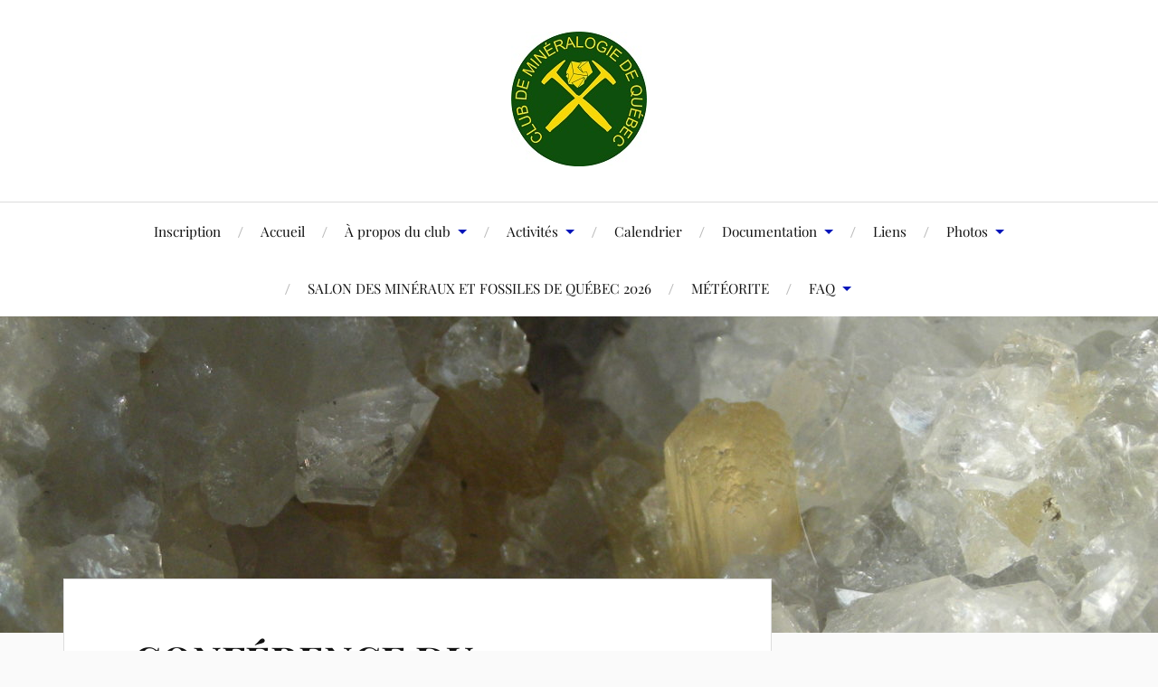

--- FILE ---
content_type: text/html; charset=UTF-8
request_url: https://lecmq.org/2018/09/28/conference-du-2-octobre-2018/
body_size: 16883
content:
<!DOCTYPE html>

<html class="no-js" lang="fr-FR">

	<head profile="http://gmpg.org/xfn/11">

		<meta http-equiv="Content-Type" content="text/html; charset=UTF-8" />
		<meta name="viewport" content="width=device-width, initial-scale=1.0, maximum-scale=1.0, user-scalable=no" >

		<title>CONFÉRENCE DU 2 OCTOBRE 2018 &#8211; CLUB DE MINÉRALOGIE DE QUÉBEC</title>
<meta name='robots' content='max-image-preview:large' />
<script>document.documentElement.className = document.documentElement.className.replace("no-js","js");</script>
<link rel="alternate" type="application/rss+xml" title="CLUB DE MINÉRALOGIE DE QUÉBEC &raquo; Flux" href="https://lecmq.org/feed/" />
<link rel="alternate" type="application/rss+xml" title="CLUB DE MINÉRALOGIE DE QUÉBEC &raquo; Flux des commentaires" href="https://lecmq.org/comments/feed/" />
<link rel="alternate" title="oEmbed (JSON)" type="application/json+oembed" href="https://lecmq.org/wp-json/oembed/1.0/embed?url=https%3A%2F%2Flecmq.org%2F2018%2F09%2F28%2Fconference-du-2-octobre-2018%2F" />
<link rel="alternate" title="oEmbed (XML)" type="text/xml+oembed" href="https://lecmq.org/wp-json/oembed/1.0/embed?url=https%3A%2F%2Flecmq.org%2F2018%2F09%2F28%2Fconference-du-2-octobre-2018%2F&#038;format=xml" />
<style id='wp-img-auto-sizes-contain-inline-css' type='text/css'>
img:is([sizes=auto i],[sizes^="auto," i]){contain-intrinsic-size:3000px 1500px}
/*# sourceURL=wp-img-auto-sizes-contain-inline-css */
</style>

<style id='wp-emoji-styles-inline-css' type='text/css'>

	img.wp-smiley, img.emoji {
		display: inline !important;
		border: none !important;
		box-shadow: none !important;
		height: 1em !important;
		width: 1em !important;
		margin: 0 0.07em !important;
		vertical-align: -0.1em !important;
		background: none !important;
		padding: 0 !important;
	}
/*# sourceURL=wp-emoji-styles-inline-css */
</style>
<link rel='stylesheet' id='wp-block-library-css' href='https://lecmq.org/wp-content/plugins/gutenberg/build/styles/block-library/style.min.css?ver=22.4.0' type='text/css' media='all' />
<style id='wp-block-preformatted-inline-css' type='text/css'>
.wp-block-preformatted{box-sizing:border-box;white-space:pre-wrap}:where(.wp-block-preformatted.has-background){padding:1.25em 2.375em}
/*# sourceURL=https://lecmq.org/wp-content/plugins/gutenberg/build/styles/block-library/preformatted/style.min.css */
</style>
<style id='wp-block-loginout-inline-css' type='text/css'>
.wp-block-loginout{box-sizing:border-box}
/*# sourceURL=https://lecmq.org/wp-content/plugins/gutenberg/build/styles/block-library/loginout/style.min.css */
</style>
<style id='wp-block-navigation-link-inline-css' type='text/css'>
.wp-block-navigation .wp-block-navigation-item__label{overflow-wrap:break-word}.wp-block-navigation .wp-block-navigation-item__description{display:none}.link-ui-tools{outline:1px solid #f0f0f0;padding:8px}.link-ui-block-inserter{padding-top:8px}.link-ui-block-inserter__back{margin-left:8px;text-transform:uppercase}
/*# sourceURL=https://lecmq.org/wp-content/plugins/gutenberg/build/styles/block-library/navigation-link/style.min.css */
</style>
<style id='wp-block-navigation-inline-css' type='text/css'>
.wp-block-navigation{position:relative}.wp-block-navigation ul{margin-bottom:0;margin-left:0;margin-top:0;padding-left:0}.wp-block-navigation ul,.wp-block-navigation ul li{list-style:none;padding:0}.wp-block-navigation .wp-block-navigation-item{align-items:center;background-color:inherit;display:flex;position:relative}.wp-block-navigation .wp-block-navigation-item .wp-block-navigation__submenu-container:empty{display:none}.wp-block-navigation .wp-block-navigation-item__content{display:block;z-index:1}.wp-block-navigation .wp-block-navigation-item__content.wp-block-navigation-item__content{color:inherit}.wp-block-navigation.has-text-decoration-underline .wp-block-navigation-item__content,.wp-block-navigation.has-text-decoration-underline .wp-block-navigation-item__content:active,.wp-block-navigation.has-text-decoration-underline .wp-block-navigation-item__content:focus{text-decoration:underline}.wp-block-navigation.has-text-decoration-line-through .wp-block-navigation-item__content,.wp-block-navigation.has-text-decoration-line-through .wp-block-navigation-item__content:active,.wp-block-navigation.has-text-decoration-line-through .wp-block-navigation-item__content:focus{text-decoration:line-through}.wp-block-navigation :where(a),.wp-block-navigation :where(a:active),.wp-block-navigation :where(a:focus){text-decoration:none}.wp-block-navigation .wp-block-navigation__submenu-icon{align-self:center;background-color:inherit;border:none;color:currentColor;display:inline-block;font-size:inherit;height:.6em;line-height:0;margin-left:.25em;padding:0;width:.6em}.wp-block-navigation .wp-block-navigation__submenu-icon svg{stroke:currentColor;display:inline-block;height:inherit;margin-top:.075em;width:inherit}.wp-block-navigation{--navigation-layout-justification-setting:flex-start;--navigation-layout-direction:row;--navigation-layout-wrap:wrap;--navigation-layout-justify:flex-start;--navigation-layout-align:center}.wp-block-navigation.is-vertical{--navigation-layout-direction:column;--navigation-layout-justify:initial;--navigation-layout-align:flex-start}.wp-block-navigation.no-wrap{--navigation-layout-wrap:nowrap}.wp-block-navigation.items-justified-center{--navigation-layout-justification-setting:center;--navigation-layout-justify:center}.wp-block-navigation.items-justified-center.is-vertical{--navigation-layout-align:center}.wp-block-navigation.items-justified-right{--navigation-layout-justification-setting:flex-end;--navigation-layout-justify:flex-end}.wp-block-navigation.items-justified-right.is-vertical{--navigation-layout-align:flex-end}.wp-block-navigation.items-justified-space-between{--navigation-layout-justification-setting:space-between;--navigation-layout-justify:space-between}.wp-block-navigation .has-child .wp-block-navigation__submenu-container{align-items:normal;background-color:inherit;color:inherit;display:flex;flex-direction:column;opacity:0;position:absolute;z-index:2}@media not (prefers-reduced-motion){.wp-block-navigation .has-child .wp-block-navigation__submenu-container{transition:opacity .1s linear}}.wp-block-navigation .has-child .wp-block-navigation__submenu-container{height:0;overflow:hidden;visibility:hidden;width:0}.wp-block-navigation .has-child .wp-block-navigation__submenu-container>.wp-block-navigation-item>.wp-block-navigation-item__content{display:flex;flex-grow:1;padding:.5em 1em}.wp-block-navigation .has-child .wp-block-navigation__submenu-container>.wp-block-navigation-item>.wp-block-navigation-item__content .wp-block-navigation__submenu-icon{margin-left:auto;margin-right:0}.wp-block-navigation .has-child .wp-block-navigation__submenu-container .wp-block-navigation-item__content{margin:0}.wp-block-navigation .has-child .wp-block-navigation__submenu-container{left:-1px;top:100%}@media (min-width:782px){.wp-block-navigation .has-child .wp-block-navigation__submenu-container .wp-block-navigation__submenu-container{left:100%;top:-1px}.wp-block-navigation .has-child .wp-block-navigation__submenu-container .wp-block-navigation__submenu-container:before{background:#0000;content:"";display:block;height:100%;position:absolute;right:100%;width:.5em}.wp-block-navigation .has-child .wp-block-navigation__submenu-container .wp-block-navigation__submenu-icon{margin-right:.25em}.wp-block-navigation .has-child .wp-block-navigation__submenu-container .wp-block-navigation__submenu-icon svg{transform:rotate(-90deg)}}.wp-block-navigation .has-child .wp-block-navigation-submenu__toggle[aria-expanded=true]~.wp-block-navigation__submenu-container,.wp-block-navigation .has-child:not(.open-on-click):hover>.wp-block-navigation__submenu-container,.wp-block-navigation .has-child:not(.open-on-click):not(.open-on-hover-click):focus-within>.wp-block-navigation__submenu-container{height:auto;min-width:200px;opacity:1;overflow:visible;visibility:visible;width:auto}.wp-block-navigation.has-background .has-child .wp-block-navigation__submenu-container{left:0;top:100%}@media (min-width:782px){.wp-block-navigation.has-background .has-child .wp-block-navigation__submenu-container .wp-block-navigation__submenu-container{left:100%;top:0}}.wp-block-navigation-submenu{display:flex;position:relative}.wp-block-navigation-submenu .wp-block-navigation__submenu-icon svg{stroke:currentColor}button.wp-block-navigation-item__content{background-color:initial;border:none;color:currentColor;font-family:inherit;font-size:inherit;font-style:inherit;font-weight:inherit;letter-spacing:inherit;line-height:inherit;text-align:left;text-transform:inherit}.wp-block-navigation-submenu__toggle{cursor:pointer}.wp-block-navigation-submenu__toggle[aria-expanded=true]+.wp-block-navigation__submenu-icon>svg,.wp-block-navigation-submenu__toggle[aria-expanded=true]>svg{transform:rotate(180deg)}.wp-block-navigation-item.open-on-click .wp-block-navigation-submenu__toggle{padding-left:0;padding-right:.85em}.wp-block-navigation-item.open-on-click .wp-block-navigation-submenu__toggle+.wp-block-navigation__submenu-icon{margin-left:-.6em;pointer-events:none}.wp-block-navigation-item.open-on-click button.wp-block-navigation-item__content:not(.wp-block-navigation-submenu__toggle){padding:0}.wp-block-navigation .wp-block-page-list,.wp-block-navigation__container,.wp-block-navigation__responsive-close,.wp-block-navigation__responsive-container,.wp-block-navigation__responsive-container-content,.wp-block-navigation__responsive-dialog{gap:inherit}:where(.wp-block-navigation.has-background .wp-block-navigation-item a:not(.wp-element-button)),:where(.wp-block-navigation.has-background .wp-block-navigation-submenu a:not(.wp-element-button)){padding:.5em 1em}:where(.wp-block-navigation .wp-block-navigation__submenu-container .wp-block-navigation-item a:not(.wp-element-button)),:where(.wp-block-navigation .wp-block-navigation__submenu-container .wp-block-navigation-submenu a:not(.wp-element-button)),:where(.wp-block-navigation .wp-block-navigation__submenu-container .wp-block-navigation-submenu button.wp-block-navigation-item__content),:where(.wp-block-navigation .wp-block-navigation__submenu-container .wp-block-pages-list__item button.wp-block-navigation-item__content){padding:.5em 1em}.wp-block-navigation.items-justified-right .wp-block-navigation__container .has-child .wp-block-navigation__submenu-container,.wp-block-navigation.items-justified-right .wp-block-page-list>.has-child .wp-block-navigation__submenu-container,.wp-block-navigation.items-justified-space-between .wp-block-page-list>.has-child:last-child .wp-block-navigation__submenu-container,.wp-block-navigation.items-justified-space-between>.wp-block-navigation__container>.has-child:last-child .wp-block-navigation__submenu-container{left:auto;right:0}.wp-block-navigation.items-justified-right .wp-block-navigation__container .has-child .wp-block-navigation__submenu-container .wp-block-navigation__submenu-container,.wp-block-navigation.items-justified-right .wp-block-page-list>.has-child .wp-block-navigation__submenu-container .wp-block-navigation__submenu-container,.wp-block-navigation.items-justified-space-between .wp-block-page-list>.has-child:last-child .wp-block-navigation__submenu-container .wp-block-navigation__submenu-container,.wp-block-navigation.items-justified-space-between>.wp-block-navigation__container>.has-child:last-child .wp-block-navigation__submenu-container .wp-block-navigation__submenu-container{left:-1px;right:-1px}@media (min-width:782px){.wp-block-navigation.items-justified-right .wp-block-navigation__container .has-child .wp-block-navigation__submenu-container .wp-block-navigation__submenu-container,.wp-block-navigation.items-justified-right .wp-block-page-list>.has-child .wp-block-navigation__submenu-container .wp-block-navigation__submenu-container,.wp-block-navigation.items-justified-space-between .wp-block-page-list>.has-child:last-child .wp-block-navigation__submenu-container .wp-block-navigation__submenu-container,.wp-block-navigation.items-justified-space-between>.wp-block-navigation__container>.has-child:last-child .wp-block-navigation__submenu-container .wp-block-navigation__submenu-container{left:auto;right:100%}}.wp-block-navigation:not(.has-background) .wp-block-navigation__submenu-container{background-color:#fff;border:1px solid #00000026}.wp-block-navigation.has-background .wp-block-navigation__submenu-container{background-color:inherit}.wp-block-navigation:not(.has-text-color) .wp-block-navigation__submenu-container{color:#000}.wp-block-navigation__container{align-items:var(--navigation-layout-align,initial);display:flex;flex-direction:var(--navigation-layout-direction,initial);flex-wrap:var(--navigation-layout-wrap,wrap);justify-content:var(--navigation-layout-justify,initial);list-style:none;margin:0;padding-left:0}.wp-block-navigation__container .is-responsive{display:none}.wp-block-navigation__container:only-child,.wp-block-page-list:only-child{flex-grow:1}@keyframes overlay-menu__fade-in-animation{0%{opacity:0;transform:translateY(.5em)}to{opacity:1;transform:translateY(0)}}.wp-block-navigation__responsive-container{bottom:0;display:none;left:0;position:fixed;right:0;top:0}.wp-block-navigation__responsive-container :where(.wp-block-navigation-item a){color:inherit}.wp-block-navigation__responsive-container .wp-block-navigation__responsive-container-content{align-items:var(--navigation-layout-align,initial);display:flex;flex-direction:var(--navigation-layout-direction,initial);flex-wrap:var(--navigation-layout-wrap,wrap);justify-content:var(--navigation-layout-justify,initial)}.wp-block-navigation__responsive-container:not(.is-menu-open.is-menu-open){background-color:inherit!important;color:inherit!important}.wp-block-navigation__responsive-container.is-menu-open{background-color:inherit;display:flex;flex-direction:column}@media not (prefers-reduced-motion){.wp-block-navigation__responsive-container.is-menu-open{animation:overlay-menu__fade-in-animation .1s ease-out;animation-fill-mode:forwards}}.wp-block-navigation__responsive-container.is-menu-open:not(.disable-default-overlay){padding:clamp(1rem,var(--wp--style--root--padding-top),20rem) clamp(1rem,var(--wp--style--root--padding-right),20rem) clamp(1rem,var(--wp--style--root--padding-bottom),20rem) clamp(1rem,var(--wp--style--root--padding-left),20rem)}.wp-block-navigation__responsive-container.is-menu-open{overflow:auto;z-index:100000}.wp-block-navigation__responsive-container.is-menu-open:not(.disable-default-overlay) .wp-block-navigation__responsive-container-content{padding-top:calc(2rem + 24px)}.wp-block-navigation__responsive-container.is-menu-open .wp-block-navigation__responsive-container-content{align-items:var(--navigation-layout-justification-setting,inherit);display:flex;flex-direction:column;flex-wrap:nowrap;overflow:visible}.wp-block-navigation__responsive-container.is-menu-open .wp-block-navigation__responsive-container-content,.wp-block-navigation__responsive-container.is-menu-open .wp-block-navigation__responsive-container-content .wp-block-navigation__container,.wp-block-navigation__responsive-container.is-menu-open .wp-block-navigation__responsive-container-content .wp-block-page-list{justify-content:flex-start}.wp-block-navigation__responsive-container.is-menu-open .wp-block-navigation__responsive-container-content .wp-block-navigation__submenu-icon{display:none}.wp-block-navigation__responsive-container.is-menu-open .wp-block-navigation__responsive-container-content .has-child .wp-block-navigation__submenu-container{border:none;height:auto;min-width:200px;opacity:1;overflow:initial;padding-left:2rem;padding-right:2rem;position:static;visibility:visible;width:auto}.wp-block-navigation__responsive-container.is-menu-open .wp-block-navigation__responsive-container-content .wp-block-navigation__container,.wp-block-navigation__responsive-container.is-menu-open .wp-block-navigation__responsive-container-content .wp-block-navigation__submenu-container{gap:inherit}.wp-block-navigation__responsive-container.is-menu-open .wp-block-navigation__responsive-container-content .wp-block-navigation__submenu-container{padding-top:var(--wp--style--block-gap,2em)}.wp-block-navigation__responsive-container.is-menu-open .wp-block-navigation__responsive-container-content .wp-block-navigation-item__content{padding:0}.wp-block-navigation__responsive-container.is-menu-open .wp-block-navigation__responsive-container-content .wp-block-navigation-item,.wp-block-navigation__responsive-container.is-menu-open .wp-block-navigation__responsive-container-content .wp-block-navigation__container,.wp-block-navigation__responsive-container.is-menu-open .wp-block-navigation__responsive-container-content .wp-block-page-list{align-items:var(--navigation-layout-justification-setting,initial);display:flex;flex-direction:column}.wp-block-navigation__responsive-container.is-menu-open .wp-block-navigation-item,.wp-block-navigation__responsive-container.is-menu-open .wp-block-navigation-item .wp-block-navigation__submenu-container,.wp-block-navigation__responsive-container.is-menu-open .wp-block-navigation__container,.wp-block-navigation__responsive-container.is-menu-open .wp-block-page-list{background:#0000!important;color:inherit!important}.wp-block-navigation__responsive-container.is-menu-open .wp-block-navigation__submenu-container.wp-block-navigation__submenu-container.wp-block-navigation__submenu-container.wp-block-navigation__submenu-container{left:auto;right:auto}.wp-block-navigation__responsive-container.disable-default-overlay .wp-block-navigation__overlay-container{display:none;width:100%}.wp-block-navigation__responsive-container.disable-default-overlay.is-menu-open .wp-block-navigation__responsive-container-content>.wp-block-navigation__container{display:none}.wp-block-navigation__responsive-container.disable-default-overlay.is-menu-open .wp-block-navigation__responsive-container-content .wp-block-navigation__overlay-container{display:block}@media (min-width:600px){.wp-block-navigation__responsive-container:not(.hidden-by-default):not(.is-menu-open){background-color:inherit;display:block;position:relative;width:100%;z-index:auto}.wp-block-navigation__responsive-container:not(.hidden-by-default):not(.is-menu-open) .wp-block-navigation__responsive-container-close{display:none}.wp-block-navigation__responsive-container.is-menu-open .wp-block-navigation__submenu-container.wp-block-navigation__submenu-container.wp-block-navigation__submenu-container.wp-block-navigation__submenu-container{left:0}}.wp-block-navigation:not(.has-background) .wp-block-navigation__responsive-container.is-menu-open:not(.disable-default-overlay){background-color:#fff}.wp-block-navigation:not(.has-text-color) .wp-block-navigation__responsive-container.is-menu-open:not(.disable-default-overlay){color:#000}.wp-block-navigation__toggle_button_label{font-size:1rem;font-weight:700}.wp-block-navigation__responsive-container-close,.wp-block-navigation__responsive-container-open{background:#0000;border:none;color:currentColor;cursor:pointer;margin:0;padding:0;text-transform:inherit;vertical-align:middle}.wp-block-navigation__responsive-container-close svg,.wp-block-navigation__responsive-container-open svg{fill:currentColor;display:block;height:24px;pointer-events:none;width:24px}.wp-block-navigation__responsive-container-open{display:flex}.wp-block-navigation__responsive-container-open.wp-block-navigation__responsive-container-open.wp-block-navigation__responsive-container-open{font-family:inherit;font-size:inherit;font-weight:inherit}@media (min-width:600px){.wp-block-navigation__responsive-container-open:not(.always-shown){display:none}}.wp-block-navigation__responsive-container-close{position:absolute;right:0;top:0;z-index:2}.wp-block-navigation__responsive-container-close.wp-block-navigation__responsive-container-close.wp-block-navigation__responsive-container-close{font-family:inherit;font-size:inherit;font-weight:inherit}.disable-default-overlay .wp-block-navigation__responsive-container-close{right:clamp(1rem,var(--wp--style--root--padding-left),20rem);top:clamp(1rem,var(--wp--style--root--padding-left),20rem)}.wp-block-navigation__responsive-close{width:100%}.has-modal-open .wp-block-navigation__responsive-close{margin-left:auto;margin-right:auto;max-width:var(--wp--style--global--wide-size,100%)}.wp-block-navigation__responsive-close:focus{outline:none}.is-menu-open .wp-block-navigation__responsive-close,.is-menu-open .wp-block-navigation__responsive-container-content,.is-menu-open .wp-block-navigation__responsive-dialog{box-sizing:border-box}.wp-block-navigation__responsive-dialog{position:relative}.has-modal-open .admin-bar .is-menu-open:not(.disable-default-overlay) .wp-block-navigation__responsive-dialog{margin-top:46px}@media (min-width:782px){.has-modal-open .admin-bar .is-menu-open:not(.disable-default-overlay) .wp-block-navigation__responsive-dialog{margin-top:32px}}html.has-modal-open{overflow:hidden}
/*# sourceURL=https://lecmq.org/wp-content/plugins/gutenberg/build/styles/block-library/navigation/style.min.css */
</style>
<style id='global-styles-inline-css' type='text/css'>
:root{--wp--preset--aspect-ratio--square: 1;--wp--preset--aspect-ratio--4-3: 4/3;--wp--preset--aspect-ratio--3-4: 3/4;--wp--preset--aspect-ratio--3-2: 3/2;--wp--preset--aspect-ratio--2-3: 2/3;--wp--preset--aspect-ratio--16-9: 16/9;--wp--preset--aspect-ratio--9-16: 9/16;--wp--preset--color--black: #111;--wp--preset--color--cyan-bluish-gray: #abb8c3;--wp--preset--color--white: #fff;--wp--preset--color--pale-pink: #f78da7;--wp--preset--color--vivid-red: #cf2e2e;--wp--preset--color--luminous-vivid-orange: #ff6900;--wp--preset--color--luminous-vivid-amber: #fcb900;--wp--preset--color--light-green-cyan: #7bdcb5;--wp--preset--color--vivid-green-cyan: #00d084;--wp--preset--color--pale-cyan-blue: #8ed1fc;--wp--preset--color--vivid-cyan-blue: #0693e3;--wp--preset--color--vivid-purple: #9b51e0;--wp--preset--color--accent: #0015ba;--wp--preset--color--dark-gray: #333;--wp--preset--color--medium-gray: #555;--wp--preset--color--light-gray: #777;--wp--preset--gradient--vivid-cyan-blue-to-vivid-purple: linear-gradient(135deg,rgb(6,147,227) 0%,rgb(155,81,224) 100%);--wp--preset--gradient--light-green-cyan-to-vivid-green-cyan: linear-gradient(135deg,rgb(122,220,180) 0%,rgb(0,208,130) 100%);--wp--preset--gradient--luminous-vivid-amber-to-luminous-vivid-orange: linear-gradient(135deg,rgb(252,185,0) 0%,rgb(255,105,0) 100%);--wp--preset--gradient--luminous-vivid-orange-to-vivid-red: linear-gradient(135deg,rgb(255,105,0) 0%,rgb(207,46,46) 100%);--wp--preset--gradient--very-light-gray-to-cyan-bluish-gray: linear-gradient(135deg,rgb(238,238,238) 0%,rgb(169,184,195) 100%);--wp--preset--gradient--cool-to-warm-spectrum: linear-gradient(135deg,rgb(74,234,220) 0%,rgb(151,120,209) 20%,rgb(207,42,186) 40%,rgb(238,44,130) 60%,rgb(251,105,98) 80%,rgb(254,248,76) 100%);--wp--preset--gradient--blush-light-purple: linear-gradient(135deg,rgb(255,206,236) 0%,rgb(152,150,240) 100%);--wp--preset--gradient--blush-bordeaux: linear-gradient(135deg,rgb(254,205,165) 0%,rgb(254,45,45) 50%,rgb(107,0,62) 100%);--wp--preset--gradient--luminous-dusk: linear-gradient(135deg,rgb(255,203,112) 0%,rgb(199,81,192) 50%,rgb(65,88,208) 100%);--wp--preset--gradient--pale-ocean: linear-gradient(135deg,rgb(255,245,203) 0%,rgb(182,227,212) 50%,rgb(51,167,181) 100%);--wp--preset--gradient--electric-grass: linear-gradient(135deg,rgb(202,248,128) 0%,rgb(113,206,126) 100%);--wp--preset--gradient--midnight: linear-gradient(135deg,rgb(2,3,129) 0%,rgb(40,116,252) 100%);--wp--preset--font-size--small: 16px;--wp--preset--font-size--medium: 20px;--wp--preset--font-size--large: 24px;--wp--preset--font-size--x-large: 42px;--wp--preset--font-size--normal: 18px;--wp--preset--font-size--larger: 27px;--wp--preset--spacing--20: 0.44rem;--wp--preset--spacing--30: 0.67rem;--wp--preset--spacing--40: 1rem;--wp--preset--spacing--50: 1.5rem;--wp--preset--spacing--60: 2.25rem;--wp--preset--spacing--70: 3.38rem;--wp--preset--spacing--80: 5.06rem;--wp--preset--shadow--natural: 6px 6px 9px rgba(0, 0, 0, 0.2);--wp--preset--shadow--deep: 12px 12px 50px rgba(0, 0, 0, 0.4);--wp--preset--shadow--sharp: 6px 6px 0px rgba(0, 0, 0, 0.2);--wp--preset--shadow--outlined: 6px 6px 0px -3px rgb(255, 255, 255), 6px 6px rgb(0, 0, 0);--wp--preset--shadow--crisp: 6px 6px 0px rgb(0, 0, 0);}:where(body) { margin: 0; }:where(.is-layout-flex){gap: 0.5em;}:where(.is-layout-grid){gap: 0.5em;}body .is-layout-flex{display: flex;}.is-layout-flex{flex-wrap: wrap;align-items: center;}.is-layout-flex > :is(*, div){margin: 0;}body .is-layout-grid{display: grid;}.is-layout-grid > :is(*, div){margin: 0;}body{padding-top: 0px;padding-right: 0px;padding-bottom: 0px;padding-left: 0px;}a:where(:not(.wp-element-button)){text-decoration: underline;}:root :where(.wp-element-button, .wp-block-button__link){background-color: #32373c;border-width: 0;color: #fff;font-family: inherit;font-size: inherit;font-style: inherit;font-weight: inherit;letter-spacing: inherit;line-height: inherit;padding-top: calc(0.667em + 2px);padding-right: calc(1.333em + 2px);padding-bottom: calc(0.667em + 2px);padding-left: calc(1.333em + 2px);text-decoration: none;text-transform: inherit;}.has-black-color{color: var(--wp--preset--color--black) !important;}.has-cyan-bluish-gray-color{color: var(--wp--preset--color--cyan-bluish-gray) !important;}.has-white-color{color: var(--wp--preset--color--white) !important;}.has-pale-pink-color{color: var(--wp--preset--color--pale-pink) !important;}.has-vivid-red-color{color: var(--wp--preset--color--vivid-red) !important;}.has-luminous-vivid-orange-color{color: var(--wp--preset--color--luminous-vivid-orange) !important;}.has-luminous-vivid-amber-color{color: var(--wp--preset--color--luminous-vivid-amber) !important;}.has-light-green-cyan-color{color: var(--wp--preset--color--light-green-cyan) !important;}.has-vivid-green-cyan-color{color: var(--wp--preset--color--vivid-green-cyan) !important;}.has-pale-cyan-blue-color{color: var(--wp--preset--color--pale-cyan-blue) !important;}.has-vivid-cyan-blue-color{color: var(--wp--preset--color--vivid-cyan-blue) !important;}.has-vivid-purple-color{color: var(--wp--preset--color--vivid-purple) !important;}.has-accent-color{color: var(--wp--preset--color--accent) !important;}.has-dark-gray-color{color: var(--wp--preset--color--dark-gray) !important;}.has-medium-gray-color{color: var(--wp--preset--color--medium-gray) !important;}.has-light-gray-color{color: var(--wp--preset--color--light-gray) !important;}.has-black-background-color{background-color: var(--wp--preset--color--black) !important;}.has-cyan-bluish-gray-background-color{background-color: var(--wp--preset--color--cyan-bluish-gray) !important;}.has-white-background-color{background-color: var(--wp--preset--color--white) !important;}.has-pale-pink-background-color{background-color: var(--wp--preset--color--pale-pink) !important;}.has-vivid-red-background-color{background-color: var(--wp--preset--color--vivid-red) !important;}.has-luminous-vivid-orange-background-color{background-color: var(--wp--preset--color--luminous-vivid-orange) !important;}.has-luminous-vivid-amber-background-color{background-color: var(--wp--preset--color--luminous-vivid-amber) !important;}.has-light-green-cyan-background-color{background-color: var(--wp--preset--color--light-green-cyan) !important;}.has-vivid-green-cyan-background-color{background-color: var(--wp--preset--color--vivid-green-cyan) !important;}.has-pale-cyan-blue-background-color{background-color: var(--wp--preset--color--pale-cyan-blue) !important;}.has-vivid-cyan-blue-background-color{background-color: var(--wp--preset--color--vivid-cyan-blue) !important;}.has-vivid-purple-background-color{background-color: var(--wp--preset--color--vivid-purple) !important;}.has-accent-background-color{background-color: var(--wp--preset--color--accent) !important;}.has-dark-gray-background-color{background-color: var(--wp--preset--color--dark-gray) !important;}.has-medium-gray-background-color{background-color: var(--wp--preset--color--medium-gray) !important;}.has-light-gray-background-color{background-color: var(--wp--preset--color--light-gray) !important;}.has-black-border-color{border-color: var(--wp--preset--color--black) !important;}.has-cyan-bluish-gray-border-color{border-color: var(--wp--preset--color--cyan-bluish-gray) !important;}.has-white-border-color{border-color: var(--wp--preset--color--white) !important;}.has-pale-pink-border-color{border-color: var(--wp--preset--color--pale-pink) !important;}.has-vivid-red-border-color{border-color: var(--wp--preset--color--vivid-red) !important;}.has-luminous-vivid-orange-border-color{border-color: var(--wp--preset--color--luminous-vivid-orange) !important;}.has-luminous-vivid-amber-border-color{border-color: var(--wp--preset--color--luminous-vivid-amber) !important;}.has-light-green-cyan-border-color{border-color: var(--wp--preset--color--light-green-cyan) !important;}.has-vivid-green-cyan-border-color{border-color: var(--wp--preset--color--vivid-green-cyan) !important;}.has-pale-cyan-blue-border-color{border-color: var(--wp--preset--color--pale-cyan-blue) !important;}.has-vivid-cyan-blue-border-color{border-color: var(--wp--preset--color--vivid-cyan-blue) !important;}.has-vivid-purple-border-color{border-color: var(--wp--preset--color--vivid-purple) !important;}.has-accent-border-color{border-color: var(--wp--preset--color--accent) !important;}.has-dark-gray-border-color{border-color: var(--wp--preset--color--dark-gray) !important;}.has-medium-gray-border-color{border-color: var(--wp--preset--color--medium-gray) !important;}.has-light-gray-border-color{border-color: var(--wp--preset--color--light-gray) !important;}.has-vivid-cyan-blue-to-vivid-purple-gradient-background{background: var(--wp--preset--gradient--vivid-cyan-blue-to-vivid-purple) !important;}.has-light-green-cyan-to-vivid-green-cyan-gradient-background{background: var(--wp--preset--gradient--light-green-cyan-to-vivid-green-cyan) !important;}.has-luminous-vivid-amber-to-luminous-vivid-orange-gradient-background{background: var(--wp--preset--gradient--luminous-vivid-amber-to-luminous-vivid-orange) !important;}.has-luminous-vivid-orange-to-vivid-red-gradient-background{background: var(--wp--preset--gradient--luminous-vivid-orange-to-vivid-red) !important;}.has-very-light-gray-to-cyan-bluish-gray-gradient-background{background: var(--wp--preset--gradient--very-light-gray-to-cyan-bluish-gray) !important;}.has-cool-to-warm-spectrum-gradient-background{background: var(--wp--preset--gradient--cool-to-warm-spectrum) !important;}.has-blush-light-purple-gradient-background{background: var(--wp--preset--gradient--blush-light-purple) !important;}.has-blush-bordeaux-gradient-background{background: var(--wp--preset--gradient--blush-bordeaux) !important;}.has-luminous-dusk-gradient-background{background: var(--wp--preset--gradient--luminous-dusk) !important;}.has-pale-ocean-gradient-background{background: var(--wp--preset--gradient--pale-ocean) !important;}.has-electric-grass-gradient-background{background: var(--wp--preset--gradient--electric-grass) !important;}.has-midnight-gradient-background{background: var(--wp--preset--gradient--midnight) !important;}.has-small-font-size{font-size: var(--wp--preset--font-size--small) !important;}.has-medium-font-size{font-size: var(--wp--preset--font-size--medium) !important;}.has-large-font-size{font-size: var(--wp--preset--font-size--large) !important;}.has-x-large-font-size{font-size: var(--wp--preset--font-size--x-large) !important;}.has-normal-font-size{font-size: var(--wp--preset--font-size--normal) !important;}.has-larger-font-size{font-size: var(--wp--preset--font-size--larger) !important;}
/*# sourceURL=global-styles-inline-css */
</style>

<style id='classic-theme-styles-inline-css' type='text/css'>
.wp-block-button__link{background-color:#32373c;border-radius:9999px;box-shadow:none;color:#fff;font-size:1.125em;padding:calc(.667em + 2px) calc(1.333em + 2px);text-decoration:none}.wp-block-file__button{background:#32373c;color:#fff}.wp-block-accordion-heading{margin:0}.wp-block-accordion-heading__toggle{background-color:inherit!important;color:inherit!important}.wp-block-accordion-heading__toggle:not(:focus-visible){outline:none}.wp-block-accordion-heading__toggle:focus,.wp-block-accordion-heading__toggle:hover{background-color:inherit!important;border:none;box-shadow:none;color:inherit;padding:var(--wp--preset--spacing--20,1em) 0;text-decoration:none}.wp-block-accordion-heading__toggle:focus-visible{outline:auto;outline-offset:0}
/*# sourceURL=https://lecmq.org/wp-content/plugins/gutenberg/build/styles/block-library/classic.min.css */
</style>
<link rel='stylesheet' id='lovecraft_googlefonts-css' href='https://lecmq.org/wp-content/themes/lovecraft/assets/css/fonts.css?ver=6.9' type='text/css' media='all' />
<link rel='stylesheet' id='lovecraft_genericons-css' href='https://lecmq.org/wp-content/themes/lovecraft/assets/css/genericons.min.css?ver=6.9' type='text/css' media='all' />
<link rel='stylesheet' id='lovecraft_style-css' href='https://lecmq.org/wp-content/themes/lovecraft/style.css?ver=2.1.1' type='text/css' media='all' />
<link rel='stylesheet' id='wp-members-css' href='https://lecmq.org/wp-content/plugins/wp-members/assets/css/forms/generic-no-float.min.css?ver=3.5.5.1' type='text/css' media='all' />
<link rel='stylesheet' id='afg_colorbox_css-css' href='https://lecmq.org/wp-content/plugins/awesome-flickr-gallery-plugin/colorbox/colorbox.css?ver=6.9' type='text/css' media='all' />
<link rel='stylesheet' id='afg_css-css' href='https://lecmq.org/wp-content/plugins/awesome-flickr-gallery-plugin/afg.css?ver=6.9' type='text/css' media='all' />
<script type="text/javascript" src="https://lecmq.org/wp-includes/js/jquery/jquery.min.js?ver=3.7.1" id="jquery-core-js"></script>
<script type="text/javascript" src="https://lecmq.org/wp-includes/js/jquery/jquery-migrate.min.js?ver=3.4.1" id="jquery-migrate-js"></script>
<script type="text/javascript" src="https://lecmq.org/wp-content/themes/lovecraft/assets/js/doubletaptogo.min.js?ver=1" id="lovecraft_doubletap-js"></script>
<script type="text/javascript" src="https://lecmq.org/wp-content/plugins/awesome-flickr-gallery-plugin/colorbox/jquery.colorbox-min.js?ver=6.9" id="afg_colorbox_script-js"></script>
<script type="text/javascript" src="https://lecmq.org/wp-content/plugins/awesome-flickr-gallery-plugin/colorbox/mycolorbox.js?ver=6.9" id="afg_colorbox_js-js"></script>
<link rel="https://api.w.org/" href="https://lecmq.org/wp-json/" /><link rel="alternate" title="JSON" type="application/json" href="https://lecmq.org/wp-json/wp/v2/posts/2076" /><link rel="EditURI" type="application/rsd+xml" title="RSD" href="https://lecmq.org/xmlrpc.php?rsd" />
<meta name="generator" content="WordPress 6.9" />
<link rel="canonical" href="https://lecmq.org/2018/09/28/conference-du-2-octobre-2018/" />
<link rel='shortlink' href='https://lecmq.org/?p=2076' />
<style type="text/css">/* Start writing your custom CSS here */</style><!-- Customizer CSS --><style type="text/css">a { color:#0015ba; }.blog-title a:hover { color:#0015ba; }.main-menu li:hover > a, .main-menu li.focus > a { color:#0015ba; }.main-menu > .menu-item-has-children > a:after { border-top-color:#0015ba; }blockquote:after { color:#0015ba; }button:hover, .button:hover, .faux-button:hover, .wp-block-button__link:hover, :root .wp-block-file__button:hover, input[type="button"]:hover, input[type="reset"]:hover, input[type="submit"]:hover { background-color:#0015ba; }.is-style-outline .wp-block-button__link:hover, .wp-block-button__link.is-style-outline:hover { color:#0015ba; }:root .has-accent-color { color:#0015ba; }:root .has-accent-background-color { background-color:#0015ba; }.post-tags a:hover { background-color:#0015ba; }.post-tags a:hover:before { border-right-color:#0015ba; }.post-content .page-links a:hover { background-color:#0015ba; }.post-navigation h4 a:hover { color:#0015ba; }.comments-title-link a { color:#0015ba; }.comments .pingbacks li a:hover { color:#0015ba; }.comment-header h4 a:hover { color:#0015ba; }.bypostauthor .comment-author-icon { background-color:#0015ba; }.form-submit #submit:hover { background-color:#0015ba; }.comments-nav a:hover { color:#0015ba; }.pingbacks-title { border-bottom-color:#0015ba; }.archive-navigation a:hover { color:#0015ba; }.widget-title { border-bottom-color:#0015ba; }.widget-content .textwidget a:hover { color:#0015ba; }.widget_archive li a:hover { color:#0015ba; }.widget_categories li a:hover { color:#0015ba; }.widget_meta li a:hover { color:#0015ba; }.widget_nav_menu li a:hover { color:#0015ba; }.widget_rss .widget-content ul a.rsswidget:hover { color:#0015ba; }#wp-calendar thead th { color:#0015ba; }#wp-calendar tfoot a:hover { color:#0015ba; }.widget .tagcloud a:hover { background-color:#0015ba; }.widget .tagcloud a:hover:before { border-right-color:#0015ba; }.footer .widget .tagcloud a:hover { background-color:#0015ba; }.footer .widget .tagcloud a:hover:before { border-right-color:#0015ba; }.credits .sep { color:#0015ba; }.credits a:hover { color:#0015ba; }.nav-toggle.active .bar { background-color:#0015ba; }.search-toggle.active .genericon { color:#0015ba; }.mobile-menu .current-menu-item:before { color:#0015ba; }.mobile-menu .current_page_item:before { color:#0015ba; }</style><!--/Customizer CSS--><link rel="icon" href="https://lecmq.org/wp-content/uploads/2017/09/cropped-logoCMQColor-32x32.jpg" sizes="32x32" />
<link rel="icon" href="https://lecmq.org/wp-content/uploads/2017/09/cropped-logoCMQColor-192x192.jpg" sizes="192x192" />
<link rel="apple-touch-icon" href="https://lecmq.org/wp-content/uploads/2017/09/cropped-logoCMQColor-180x180.jpg" />
<meta name="msapplication-TileImage" content="https://lecmq.org/wp-content/uploads/2017/09/cropped-logoCMQColor-270x270.jpg" />

	</head>

	<body class="wp-singular post-template-default single single-post postid-2076 single-format-standard wp-custom-logo wp-theme-lovecraft show-mobile-sidebar">

		
		<a class="skip-link button" href="#site-content">Skip to the content</a>

		<header class="header-wrapper">

			<div class="header section bg-white small-padding">

				<div class="section-inner group">

					
						<div class="blog-logo">
							<a class="logo" href="https://lecmq.org/" rel="home">
								<img src="https://lecmq.org/wp-content/uploads/2017/09/logoCMQColorsm.jpg">
								<span class="screen-reader-text">CLUB DE MINÉRALOGIE DE QUÉBEC</span>
							</a>
						</div>
			
					
				</div><!-- .section-inner -->

			</div><!-- .header -->

			<div class="toggles group">

				<button type="button" class="nav-toggle toggle">
					<div class="bar"></div>
					<div class="bar"></div>
					<div class="bar"></div>
					<span class="screen-reader-text">Toggle the mobile menu</span>
				</button>

				<button type="button" class="search-toggle toggle">
					<div class="genericon genericon-search"></div>
					<span class="screen-reader-text">Toggle the search field</span>
				</button>

			</div><!-- .toggles -->

		</header><!-- .header-wrapper -->

		<div class="navigation bg-white no-padding">

			<div class="section-inner group">

				<ul class="mobile-menu">

					<li id="menu-item-260" class="menu-item menu-item-type-post_type menu-item-object-page menu-item-260"><a href="https://lecmq.org/inscription/">Inscription</a></li>
<li id="menu-item-251" class="menu-item menu-item-type-custom menu-item-object-custom menu-item-251"><a href="/">Accueil</a></li>
<li id="menu-item-252" class="menu-item menu-item-type-post_type menu-item-object-page menu-item-has-children menu-item-252"><a href="https://lecmq.org/about/">À propos du club</a>
<ul class="sub-menu">
	<li id="menu-item-264" class="menu-item menu-item-type-post_type menu-item-object-page menu-item-264"><a href="https://lecmq.org/about/mission/">Mission</a></li>
	<li id="menu-item-270" class="menu-item menu-item-type-post_type menu-item-object-page menu-item-270"><a href="https://lecmq.org/about/historique/">Historique</a></li>
	<li id="menu-item-271" class="menu-item menu-item-type-post_type menu-item-object-page menu-item-271"><a href="https://lecmq.org/about/conseil-dadministration/">Conseil d&rsquo;administration</a></li>
	<li id="menu-item-273" class="menu-item menu-item-type-post_type menu-item-object-page menu-item-273"><a href="https://lecmq.org/about/collections-et-outils/">Collections et outils</a></li>
	<li id="menu-item-275" class="menu-item menu-item-type-post_type menu-item-object-page menu-item-275"><a href="https://lecmq.org/about/nous-joindre/">Nous joindre</a></li>
</ul>
</li>
<li id="menu-item-253" class="menu-item menu-item-type-post_type menu-item-object-page menu-item-has-children menu-item-253"><a href="https://lecmq.org/activites/">Activités</a>
<ul class="sub-menu">
	<li id="menu-item-254" class="menu-item menu-item-type-post_type menu-item-object-page menu-item-254"><a href="https://lecmq.org/activites/ateliers/">Ateliers</a></li>
	<li id="menu-item-257" class="menu-item menu-item-type-post_type menu-item-object-page menu-item-257"><a href="https://lecmq.org/activites/encan/">Encan</a></li>
	<li id="menu-item-255" class="menu-item menu-item-type-post_type menu-item-object-page menu-item-255"><a href="https://lecmq.org/activites/conference/">Conférences</a></li>
	<li id="menu-item-258" class="menu-item menu-item-type-post_type menu-item-object-page menu-item-258"><a href="https://lecmq.org/activites/excursions/">Excursions</a></li>
	<li id="menu-item-259" class="menu-item menu-item-type-post_type menu-item-object-page menu-item-259"><a href="https://lecmq.org/activites/exposition-echange-vente/">SALON DES MINÉRAUX ET FOSSILES DE QUÉBEC</a></li>
	<li id="menu-item-267" class="menu-item menu-item-type-post_type menu-item-object-page menu-item-267"><a href="https://lecmq.org/activites/visites/">Visites</a></li>
</ul>
</li>
<li id="menu-item-385" class="menu-item menu-item-type-post_type menu-item-object-page menu-item-385"><a href="https://lecmq.org/documentation/calendrier/">Calendrier</a></li>
<li id="menu-item-256" class="menu-item menu-item-type-post_type menu-item-object-page menu-item-has-children menu-item-256"><a href="https://lecmq.org/documentation/">Documentation</a>
<ul class="sub-menu">
	<li id="menu-item-263" class="menu-item menu-item-type-post_type menu-item-object-page menu-item-263"><a href="https://lecmq.org/documentation/mineralogie/">Minéralogie</a></li>
	<li id="menu-item-272" class="menu-item menu-item-type-post_type menu-item-object-page menu-item-272"><a href="https://lecmq.org/documentation/paleontologie/">Paléontologie</a></li>
	<li id="menu-item-269" class="menu-item menu-item-type-post_type menu-item-object-page menu-item-269"><a href="https://lecmq.org/documentation/geologie/">Géologie</a></li>
</ul>
</li>
<li id="menu-item-262" class="menu-item menu-item-type-post_type menu-item-object-page menu-item-262"><a href="https://lecmq.org/liens/">Liens</a></li>
<li id="menu-item-265" class="menu-item menu-item-type-post_type menu-item-object-page menu-item-has-children menu-item-265"><a href="https://lecmq.org/photos/">Photos</a>
<ul class="sub-menu">
	<li id="menu-item-1490" class="menu-item menu-item-type-post_type menu-item-object-page menu-item-has-children menu-item-1490"><a href="https://lecmq.org/photos/concours-de-photo/">Concours de photo</a>
	<ul class="sub-menu">
		<li id="menu-item-1971" class="menu-item menu-item-type-post_type menu-item-object-page menu-item-1971"><a href="https://lecmq.org/photos/concours-de-photo/concours-de-photo-2017/">2017</a></li>
		<li id="menu-item-1768" class="menu-item menu-item-type-post_type menu-item-object-page menu-item-1768"><a href="https://lecmq.org/photos/concours-de-photo/concours-de-photo-2016/">2016</a></li>
		<li id="menu-item-1506" class="menu-item menu-item-type-post_type menu-item-object-page menu-item-1506"><a href="https://lecmq.org/concours-de-photo-2015/">2015</a></li>
		<li id="menu-item-1352" class="menu-item menu-item-type-post_type menu-item-object-page menu-item-1352"><a href="https://lecmq.org/photos/concours-de-photo-2014/">2014</a></li>
		<li id="menu-item-1076" class="menu-item menu-item-type-post_type menu-item-object-page menu-item-1076"><a href="https://lecmq.org/photos/concours-de-photo-2013/">2013</a></li>
		<li id="menu-item-862" class="menu-item menu-item-type-post_type menu-item-object-page menu-item-862"><a href="https://lecmq.org/photos/concours-de-photo-2012/">2012</a></li>
	</ul>
</li>
	<li id="menu-item-421" class="menu-item menu-item-type-post_type menu-item-object-page menu-item-has-children menu-item-421"><a href="https://lecmq.org/photos/activites/">Activités</a>
	<ul class="sub-menu">
		<li id="menu-item-449" class="menu-item menu-item-type-post_type menu-item-object-page menu-item-449"><a href="https://lecmq.org/photos/activites/conf-sur-la-fluorescence/">Conférence sur la fluorescence des minéraux</a></li>
		<li id="menu-item-444" class="menu-item menu-item-type-post_type menu-item-object-page menu-item-444"><a href="https://lecmq.org/photos/activites/expo-echanges-ventes/">Expo-échanges ventes</a></li>
		<li id="menu-item-457" class="menu-item menu-item-type-post_type menu-item-object-page menu-item-457"><a href="https://lecmq.org/photos/activites/jour-de-la-terre/">Jour de la Terre</a></li>
		<li id="menu-item-423" class="menu-item menu-item-type-post_type menu-item-object-page menu-item-423"><a href="https://lecmq.org/photos/activites/15-anniversaire/">15e anniversaire</a></li>
		<li id="menu-item-465" class="menu-item menu-item-type-post_type menu-item-object-page menu-item-465"><a href="https://lecmq.org/photos/activites/fossiles-de-cap-sante/">Fossiles de Cap-Santé</a></li>
		<li id="menu-item-464" class="menu-item menu-item-type-post_type menu-item-object-page menu-item-464"><a href="https://lecmq.org/photos/activites/fossiles-de-neuville/">Fossiles de Neuville</a></li>
		<li id="menu-item-495" class="menu-item menu-item-type-post_type menu-item-object-page menu-item-495"><a href="https://lecmq.org/photos/activites/lab-chrysotile/">LAB Chrysotile</a></li>
		<li id="menu-item-499" class="menu-item menu-item-type-post_type menu-item-object-page menu-item-499"><a href="https://lecmq.org/photos/activites/carriere-flintkote/">Carrière Flintkote</a></li>
		<li id="menu-item-1480" class="menu-item menu-item-type-post_type menu-item-object-page menu-item-1480"><a href="https://lecmq.org/?page_id=1478">Encan</a></li>
	</ul>
</li>
</ul>
</li>
<li id="menu-item-3004" class="menu-item menu-item-type-post_type menu-item-object-page menu-item-3004"><a href="https://lecmq.org/expo-vente/">SALON DES MINÉRAUX ET FOSSILES DE QUÉBEC 2026</a></li>
<li id="menu-item-2254" class="menu-item menu-item-type-post_type menu-item-object-page menu-item-2254"><a href="https://lecmq.org/activites/meteorite/">MÉTÉORITE</a></li>
<li id="menu-item-2227" class="menu-item menu-item-type-post_type menu-item-object-page menu-item-has-children menu-item-2227"><a href="https://lecmq.org/faq/">FAQ</a>
<ul class="sub-menu">
	<li id="menu-item-3334" class="menu-item menu-item-type-post_type menu-item-object-page menu-item-3334"><a href="https://lecmq.org/section-reservee-aux-membres/">Section réservée aux membres</a></li>
</ul>
</li>

				</ul>

				<div class="mobile-search">
					
<form method="get" class="search-form" id="search-form-69729be9f130c" action="https://lecmq.org/">
	<input type="search" class="search-field" placeholder="Formulaire de recherche" name="s" id="s-69729be9f130d" />
	<button type="submit" class="search-button"><div class="genericon genericon-search"></div><span class="screen-reader-text">Search</span></button>
</form>
				</div><!-- .mobile-search -->

				<ul class="main-menu">

					<li class="menu-item menu-item-type-post_type menu-item-object-page menu-item-260"><a href="https://lecmq.org/inscription/">Inscription</a></li>
<li class="menu-item menu-item-type-custom menu-item-object-custom menu-item-251"><a href="/">Accueil</a></li>
<li class="menu-item menu-item-type-post_type menu-item-object-page menu-item-has-children menu-item-252"><a href="https://lecmq.org/about/">À propos du club</a>
<ul class="sub-menu">
	<li class="menu-item menu-item-type-post_type menu-item-object-page menu-item-264"><a href="https://lecmq.org/about/mission/">Mission</a></li>
	<li class="menu-item menu-item-type-post_type menu-item-object-page menu-item-270"><a href="https://lecmq.org/about/historique/">Historique</a></li>
	<li class="menu-item menu-item-type-post_type menu-item-object-page menu-item-271"><a href="https://lecmq.org/about/conseil-dadministration/">Conseil d&rsquo;administration</a></li>
	<li class="menu-item menu-item-type-post_type menu-item-object-page menu-item-273"><a href="https://lecmq.org/about/collections-et-outils/">Collections et outils</a></li>
	<li class="menu-item menu-item-type-post_type menu-item-object-page menu-item-275"><a href="https://lecmq.org/about/nous-joindre/">Nous joindre</a></li>
</ul>
</li>
<li class="menu-item menu-item-type-post_type menu-item-object-page menu-item-has-children menu-item-253"><a href="https://lecmq.org/activites/">Activités</a>
<ul class="sub-menu">
	<li class="menu-item menu-item-type-post_type menu-item-object-page menu-item-254"><a href="https://lecmq.org/activites/ateliers/">Ateliers</a></li>
	<li class="menu-item menu-item-type-post_type menu-item-object-page menu-item-257"><a href="https://lecmq.org/activites/encan/">Encan</a></li>
	<li class="menu-item menu-item-type-post_type menu-item-object-page menu-item-255"><a href="https://lecmq.org/activites/conference/">Conférences</a></li>
	<li class="menu-item menu-item-type-post_type menu-item-object-page menu-item-258"><a href="https://lecmq.org/activites/excursions/">Excursions</a></li>
	<li class="menu-item menu-item-type-post_type menu-item-object-page menu-item-259"><a href="https://lecmq.org/activites/exposition-echange-vente/">SALON DES MINÉRAUX ET FOSSILES DE QUÉBEC</a></li>
	<li class="menu-item menu-item-type-post_type menu-item-object-page menu-item-267"><a href="https://lecmq.org/activites/visites/">Visites</a></li>
</ul>
</li>
<li class="menu-item menu-item-type-post_type menu-item-object-page menu-item-385"><a href="https://lecmq.org/documentation/calendrier/">Calendrier</a></li>
<li class="menu-item menu-item-type-post_type menu-item-object-page menu-item-has-children menu-item-256"><a href="https://lecmq.org/documentation/">Documentation</a>
<ul class="sub-menu">
	<li class="menu-item menu-item-type-post_type menu-item-object-page menu-item-263"><a href="https://lecmq.org/documentation/mineralogie/">Minéralogie</a></li>
	<li class="menu-item menu-item-type-post_type menu-item-object-page menu-item-272"><a href="https://lecmq.org/documentation/paleontologie/">Paléontologie</a></li>
	<li class="menu-item menu-item-type-post_type menu-item-object-page menu-item-269"><a href="https://lecmq.org/documentation/geologie/">Géologie</a></li>
</ul>
</li>
<li class="menu-item menu-item-type-post_type menu-item-object-page menu-item-262"><a href="https://lecmq.org/liens/">Liens</a></li>
<li class="menu-item menu-item-type-post_type menu-item-object-page menu-item-has-children menu-item-265"><a href="https://lecmq.org/photos/">Photos</a>
<ul class="sub-menu">
	<li class="menu-item menu-item-type-post_type menu-item-object-page menu-item-has-children menu-item-1490"><a href="https://lecmq.org/photos/concours-de-photo/">Concours de photo</a>
	<ul class="sub-menu">
		<li class="menu-item menu-item-type-post_type menu-item-object-page menu-item-1971"><a href="https://lecmq.org/photos/concours-de-photo/concours-de-photo-2017/">2017</a></li>
		<li class="menu-item menu-item-type-post_type menu-item-object-page menu-item-1768"><a href="https://lecmq.org/photos/concours-de-photo/concours-de-photo-2016/">2016</a></li>
		<li class="menu-item menu-item-type-post_type menu-item-object-page menu-item-1506"><a href="https://lecmq.org/concours-de-photo-2015/">2015</a></li>
		<li class="menu-item menu-item-type-post_type menu-item-object-page menu-item-1352"><a href="https://lecmq.org/photos/concours-de-photo-2014/">2014</a></li>
		<li class="menu-item menu-item-type-post_type menu-item-object-page menu-item-1076"><a href="https://lecmq.org/photos/concours-de-photo-2013/">2013</a></li>
		<li class="menu-item menu-item-type-post_type menu-item-object-page menu-item-862"><a href="https://lecmq.org/photos/concours-de-photo-2012/">2012</a></li>
	</ul>
</li>
	<li class="menu-item menu-item-type-post_type menu-item-object-page menu-item-has-children menu-item-421"><a href="https://lecmq.org/photos/activites/">Activités</a>
	<ul class="sub-menu">
		<li class="menu-item menu-item-type-post_type menu-item-object-page menu-item-449"><a href="https://lecmq.org/photos/activites/conf-sur-la-fluorescence/">Conférence sur la fluorescence des minéraux</a></li>
		<li class="menu-item menu-item-type-post_type menu-item-object-page menu-item-444"><a href="https://lecmq.org/photos/activites/expo-echanges-ventes/">Expo-échanges ventes</a></li>
		<li class="menu-item menu-item-type-post_type menu-item-object-page menu-item-457"><a href="https://lecmq.org/photos/activites/jour-de-la-terre/">Jour de la Terre</a></li>
		<li class="menu-item menu-item-type-post_type menu-item-object-page menu-item-423"><a href="https://lecmq.org/photos/activites/15-anniversaire/">15e anniversaire</a></li>
		<li class="menu-item menu-item-type-post_type menu-item-object-page menu-item-465"><a href="https://lecmq.org/photos/activites/fossiles-de-cap-sante/">Fossiles de Cap-Santé</a></li>
		<li class="menu-item menu-item-type-post_type menu-item-object-page menu-item-464"><a href="https://lecmq.org/photos/activites/fossiles-de-neuville/">Fossiles de Neuville</a></li>
		<li class="menu-item menu-item-type-post_type menu-item-object-page menu-item-495"><a href="https://lecmq.org/photos/activites/lab-chrysotile/">LAB Chrysotile</a></li>
		<li class="menu-item menu-item-type-post_type menu-item-object-page menu-item-499"><a href="https://lecmq.org/photos/activites/carriere-flintkote/">Carrière Flintkote</a></li>
		<li class="menu-item menu-item-type-post_type menu-item-object-page menu-item-1480"><a href="https://lecmq.org/?page_id=1478">Encan</a></li>
	</ul>
</li>
</ul>
</li>
<li class="menu-item menu-item-type-post_type menu-item-object-page menu-item-3004"><a href="https://lecmq.org/expo-vente/">SALON DES MINÉRAUX ET FOSSILES DE QUÉBEC 2026</a></li>
<li class="menu-item menu-item-type-post_type menu-item-object-page menu-item-2254"><a href="https://lecmq.org/activites/meteorite/">MÉTÉORITE</a></li>
<li class="menu-item menu-item-type-post_type menu-item-object-page menu-item-has-children menu-item-2227"><a href="https://lecmq.org/faq/">FAQ</a>
<ul class="sub-menu">
	<li class="menu-item menu-item-type-post_type menu-item-object-page menu-item-3334"><a href="https://lecmq.org/section-reservee-aux-membres/">Section réservée aux membres</a></li>
</ul>
</li>

				</ul><!-- .main-menu -->

			</div><!-- .section-inner -->

		</div><!-- .navigation -->

		
			<figure class="header-image bg-image" style="background-image: url( https://lecmq.org/wp-content/uploads/2015/01/cropped-DSCN3744-1.jpg );">
				<img src="https://lecmq.org/wp-content/uploads/2015/01/cropped-DSCN3744-1.jpg" />
			</figure>

		
		<main id="site-content">
<div class="wrapper section">

	<div class="section-inner group">

		<div class="content">

			
					<article id="post-2076" class="post single post-2076 type-post status-publish format-standard hentry category-uncategorized">

						<div class="post-inner">

							<div class="post-header">

								<h1 class="post-title"><a href="https://lecmq.org/2018/09/28/conference-du-2-octobre-2018/">CONFÉRENCE DU 2 OCTOBRE 2018</a></h1>

										
		<div class="post-meta">

			<p class="post-author"><span>de </span><a href="https://lecmq.org/author/dville/" title="Articles par dville" rel="author">dville</a></p>

			<p class="post-date"><span>On </span><a href="https://lecmq.org/2018/09/28/conference-du-2-octobre-2018/">28 septembre 2018</a></p>

							<p class="post-categories"><span>dans </span><a href="https://lecmq.org/category/uncategorized/" rel="category tag">Sans catégorie</a></p>
			
			
		</div><!-- .post-meta -->

		
							</div><!-- .post-header -->

							
								<div class="post-content entry-content">

									<p>Nous vous invitons à la première soirée de conférence de la saison, qui aura lieu <strong><span style="color: #ff0000;">mardi</span>, <span style="color: #ff0000;">le 2 octobre, à 19 h 00</span>, à la salle bleue du sous-sol de la Maison Henri-Bergeron,</strong><strong> <a href="https://maps.google.com/?q=15+boulevard+des+%C3%89tudiants&amp;entry=gmail&amp;source=g">15 boulevard des Étudiants, Québec,</a> secteur Loretteville.  </strong></p>
<p><strong>(Notez que la soirée a été déplacée du lundi au mardi en raison de la tenue des élections provinciales.)</strong></p>
<p>Nous avons sélectionné pour vous des extraits d’entrevues de collectionneurs et de marchands de minéraux et de fossiles provenant de grandes foires minéralogiques dans le monde, comme Dallas et Sainte-Marie-aux-Mines. Vous y verrez des échantillons aux formes, aux couleurs et aux dimensions extraordinaires. Les animateurs sympathiques et compétents s’expriment dans un anglais compréhensible.</p>
<p>Avant la pause, au milieu de la soirée, nous vous présenterons le projet de calendrier des conférences, ateliers et autres activités que nous organisons pour vous cet automne et cet hiver</p>
<p><strong>À votre agenda</strong>:</p>
<p><span style="font-size: large; color: #ff0000;">29 septembre 2018 de 10 h à 17 h</span><br />
<strong>Foire minéralogique du </strong></p>
<p><strong>Musée minéralogique et minier de Thetford Mines</strong><br />
711, boulevard Frontenac Ouest (route 112)<br />
Thetford Mines, Québec, Canada<br />
G6G 7Y8</p>
<div>
<div class="wsite-multicol">
<div class="wsite-multicol-table-wrap">
<table class="wsite-multicol-table">
<tbody class="wsite-multicol-tbody">
<tr class="wsite-multicol-tr">
<td class="wsite-multicol-col">
<div class="paragraph"><span style="color: #0000ff;">À cette occasion, la visite de l&rsquo;exposition permanente <strong>« Mémoires de pierres, fierté et démesure d&rsquo;une région »</strong> sera gratuite !</span></div>
</td>
</tr>
</tbody>
</table>
</div>
</div>
</div>

								</div><!-- .post-content -->

								
						</div><!-- .post-inner -->

						
								<div class="post-navigation">
									<div class="post-navigation-inner group">

																					<div class="post-nav-prev">
												<p>Précédent</p>
												<h4><a href="https://lecmq.org/2018/05/23/activites-estivales/">ACTIVITÉS ESTIVALES</a></h4>
											</div>
																				
																					<div class="post-nav-next">
												<p>Suivant</p>
												<h4><a href="https://lecmq.org/2018/10/04/prochaines-activites-37/">PROCHAINES ACTIVITÉS</a></h4>
											</div>
										
									</div><!-- .post-navigation-inner -->
								</div><!-- .post-navigation -->

								
					</article><!-- .post -->

					
		</div><!-- .content -->

					<aside class="sidebar">

	<div id="block-21" class="widget widget_block"><div class="widget-content"><a rel="noreferrer noopener" href="/section-reservee-aux-membres/" target="_blank"><img decoding="async" src="/wp-content/uploads/2011/01/secureb.jpg" /></a­></div></div><div id="meta-6" class="widget widget_meta"><div class="widget-content"><h3 class="widget-title">Méta</h3>
		<ul>
						<li><a href="https://lecmq.org/wp-login.php">Connexion</a></li>
			<li><a href="https://lecmq.org/feed/">Flux des publications</a></li>
			<li><a href="https://lecmq.org/comments/feed/">Flux des commentaires</a></li>

			<li><a href="https://fr.wordpress.org/">Site de WordPress-FR</a></li>
		</ul>

		</div></div><div id="archives-2" class="widget widget_archive"><div class="widget-content"><h3 class="widget-title">Archives</h3>		<label class="screen-reader-text" for="archives-dropdown-2">Archives</label>
		<select id="archives-dropdown-2" name="archive-dropdown">
			
			<option value="">Sélectionner un mois</option>
				<option value='https://lecmq.org/2025/12/'> décembre 2025 </option>
	<option value='https://lecmq.org/2025/11/'> novembre 2025 </option>
	<option value='https://lecmq.org/2025/10/'> octobre 2025 </option>
	<option value='https://lecmq.org/2025/09/'> septembre 2025 </option>
	<option value='https://lecmq.org/2025/05/'> mai 2025 </option>
	<option value='https://lecmq.org/2025/04/'> avril 2025 </option>
	<option value='https://lecmq.org/2025/03/'> mars 2025 </option>
	<option value='https://lecmq.org/2025/02/'> février 2025 </option>
	<option value='https://lecmq.org/2025/01/'> janvier 2025 </option>
	<option value='https://lecmq.org/2024/12/'> décembre 2024 </option>
	<option value='https://lecmq.org/2024/11/'> novembre 2024 </option>
	<option value='https://lecmq.org/2024/10/'> octobre 2024 </option>
	<option value='https://lecmq.org/2024/09/'> septembre 2024 </option>
	<option value='https://lecmq.org/2024/07/'> juillet 2024 </option>
	<option value='https://lecmq.org/2024/05/'> mai 2024 </option>
	<option value='https://lecmq.org/2024/04/'> avril 2024 </option>
	<option value='https://lecmq.org/2024/03/'> mars 2024 </option>
	<option value='https://lecmq.org/2024/02/'> février 2024 </option>
	<option value='https://lecmq.org/2024/01/'> janvier 2024 </option>
	<option value='https://lecmq.org/2023/12/'> décembre 2023 </option>
	<option value='https://lecmq.org/2023/11/'> novembre 2023 </option>
	<option value='https://lecmq.org/2023/10/'> octobre 2023 </option>
	<option value='https://lecmq.org/2023/09/'> septembre 2023 </option>
	<option value='https://lecmq.org/2023/05/'> mai 2023 </option>
	<option value='https://lecmq.org/2023/04/'> avril 2023 </option>
	<option value='https://lecmq.org/2023/03/'> mars 2023 </option>
	<option value='https://lecmq.org/2023/02/'> février 2023 </option>
	<option value='https://lecmq.org/2023/01/'> janvier 2023 </option>
	<option value='https://lecmq.org/2022/12/'> décembre 2022 </option>
	<option value='https://lecmq.org/2022/11/'> novembre 2022 </option>
	<option value='https://lecmq.org/2022/10/'> octobre 2022 </option>
	<option value='https://lecmq.org/2022/09/'> septembre 2022 </option>
	<option value='https://lecmq.org/2022/05/'> mai 2022 </option>
	<option value='https://lecmq.org/2022/04/'> avril 2022 </option>
	<option value='https://lecmq.org/2022/03/'> mars 2022 </option>
	<option value='https://lecmq.org/2022/02/'> février 2022 </option>
	<option value='https://lecmq.org/2021/12/'> décembre 2021 </option>
	<option value='https://lecmq.org/2021/11/'> novembre 2021 </option>
	<option value='https://lecmq.org/2021/10/'> octobre 2021 </option>
	<option value='https://lecmq.org/2021/07/'> juillet 2021 </option>
	<option value='https://lecmq.org/2021/06/'> juin 2021 </option>
	<option value='https://lecmq.org/2021/03/'> mars 2021 </option>
	<option value='https://lecmq.org/2021/02/'> février 2021 </option>
	<option value='https://lecmq.org/2021/01/'> janvier 2021 </option>
	<option value='https://lecmq.org/2020/11/'> novembre 2020 </option>
	<option value='https://lecmq.org/2020/09/'> septembre 2020 </option>
	<option value='https://lecmq.org/2020/07/'> juillet 2020 </option>
	<option value='https://lecmq.org/2020/03/'> mars 2020 </option>
	<option value='https://lecmq.org/2020/02/'> février 2020 </option>
	<option value='https://lecmq.org/2020/01/'> janvier 2020 </option>
	<option value='https://lecmq.org/2019/12/'> décembre 2019 </option>
	<option value='https://lecmq.org/2019/11/'> novembre 2019 </option>
	<option value='https://lecmq.org/2019/10/'> octobre 2019 </option>
	<option value='https://lecmq.org/2019/09/'> septembre 2019 </option>
	<option value='https://lecmq.org/2019/05/'> mai 2019 </option>
	<option value='https://lecmq.org/2019/04/'> avril 2019 </option>
	<option value='https://lecmq.org/2019/03/'> mars 2019 </option>
	<option value='https://lecmq.org/2019/02/'> février 2019 </option>
	<option value='https://lecmq.org/2019/01/'> janvier 2019 </option>
	<option value='https://lecmq.org/2018/12/'> décembre 2018 </option>
	<option value='https://lecmq.org/2018/11/'> novembre 2018 </option>
	<option value='https://lecmq.org/2018/10/'> octobre 2018 </option>
	<option value='https://lecmq.org/2018/09/'> septembre 2018 </option>
	<option value='https://lecmq.org/2018/05/'> mai 2018 </option>
	<option value='https://lecmq.org/2018/04/'> avril 2018 </option>
	<option value='https://lecmq.org/2018/03/'> mars 2018 </option>
	<option value='https://lecmq.org/2018/02/'> février 2018 </option>
	<option value='https://lecmq.org/2018/01/'> janvier 2018 </option>
	<option value='https://lecmq.org/2017/12/'> décembre 2017 </option>
	<option value='https://lecmq.org/2017/11/'> novembre 2017 </option>
	<option value='https://lecmq.org/2017/10/'> octobre 2017 </option>
	<option value='https://lecmq.org/2017/09/'> septembre 2017 </option>
	<option value='https://lecmq.org/2017/05/'> mai 2017 </option>
	<option value='https://lecmq.org/2017/04/'> avril 2017 </option>
	<option value='https://lecmq.org/2017/03/'> mars 2017 </option>
	<option value='https://lecmq.org/2017/02/'> février 2017 </option>
	<option value='https://lecmq.org/2017/01/'> janvier 2017 </option>
	<option value='https://lecmq.org/2016/12/'> décembre 2016 </option>
	<option value='https://lecmq.org/2016/11/'> novembre 2016 </option>
	<option value='https://lecmq.org/2016/10/'> octobre 2016 </option>
	<option value='https://lecmq.org/2016/09/'> septembre 2016 </option>
	<option value='https://lecmq.org/2016/05/'> mai 2016 </option>
	<option value='https://lecmq.org/2016/04/'> avril 2016 </option>
	<option value='https://lecmq.org/2016/03/'> mars 2016 </option>
	<option value='https://lecmq.org/2016/02/'> février 2016 </option>
	<option value='https://lecmq.org/2016/01/'> janvier 2016 </option>
	<option value='https://lecmq.org/2015/12/'> décembre 2015 </option>
	<option value='https://lecmq.org/2015/11/'> novembre 2015 </option>
	<option value='https://lecmq.org/2015/10/'> octobre 2015 </option>
	<option value='https://lecmq.org/2015/09/'> septembre 2015 </option>
	<option value='https://lecmq.org/2015/07/'> juillet 2015 </option>
	<option value='https://lecmq.org/2015/05/'> mai 2015 </option>
	<option value='https://lecmq.org/2015/04/'> avril 2015 </option>
	<option value='https://lecmq.org/2015/03/'> mars 2015 </option>
	<option value='https://lecmq.org/2015/02/'> février 2015 </option>
	<option value='https://lecmq.org/2015/01/'> janvier 2015 </option>
	<option value='https://lecmq.org/2014/12/'> décembre 2014 </option>
	<option value='https://lecmq.org/2014/11/'> novembre 2014 </option>
	<option value='https://lecmq.org/2014/10/'> octobre 2014 </option>
	<option value='https://lecmq.org/2014/09/'> septembre 2014 </option>
	<option value='https://lecmq.org/2014/07/'> juillet 2014 </option>
	<option value='https://lecmq.org/2014/05/'> mai 2014 </option>
	<option value='https://lecmq.org/2014/04/'> avril 2014 </option>
	<option value='https://lecmq.org/2014/03/'> mars 2014 </option>
	<option value='https://lecmq.org/2014/02/'> février 2014 </option>
	<option value='https://lecmq.org/2014/01/'> janvier 2014 </option>
	<option value='https://lecmq.org/2013/12/'> décembre 2013 </option>
	<option value='https://lecmq.org/2013/11/'> novembre 2013 </option>
	<option value='https://lecmq.org/2013/10/'> octobre 2013 </option>
	<option value='https://lecmq.org/2013/09/'> septembre 2013 </option>
	<option value='https://lecmq.org/2013/07/'> juillet 2013 </option>
	<option value='https://lecmq.org/2013/05/'> mai 2013 </option>
	<option value='https://lecmq.org/2013/04/'> avril 2013 </option>
	<option value='https://lecmq.org/2013/02/'> février 2013 </option>
	<option value='https://lecmq.org/2013/01/'> janvier 2013 </option>
	<option value='https://lecmq.org/2012/12/'> décembre 2012 </option>
	<option value='https://lecmq.org/2012/11/'> novembre 2012 </option>
	<option value='https://lecmq.org/2012/10/'> octobre 2012 </option>
	<option value='https://lecmq.org/2012/09/'> septembre 2012 </option>
	<option value='https://lecmq.org/2012/05/'> mai 2012 </option>
	<option value='https://lecmq.org/2012/04/'> avril 2012 </option>
	<option value='https://lecmq.org/2012/03/'> mars 2012 </option>
	<option value='https://lecmq.org/2012/02/'> février 2012 </option>
	<option value='https://lecmq.org/2011/12/'> décembre 2011 </option>

		</select>

			<script type="text/javascript">
/* <![CDATA[ */

( ( dropdownId ) => {
	const dropdown = document.getElementById( dropdownId );
	function onSelectChange() {
		setTimeout( () => {
			if ( 'escape' === dropdown.dataset.lastkey ) {
				return;
			}
			if ( dropdown.value ) {
				document.location.href = dropdown.value;
			}
		}, 250 );
	}
	function onKeyUp( event ) {
		if ( 'Escape' === event.key ) {
			dropdown.dataset.lastkey = 'escape';
		} else {
			delete dropdown.dataset.lastkey;
		}
	}
	function onClick() {
		delete dropdown.dataset.lastkey;
	}
	dropdown.addEventListener( 'keyup', onKeyUp );
	dropdown.addEventListener( 'click', onClick );
	dropdown.addEventListener( 'change', onSelectChange );
})( "archives-dropdown-2" );

//# sourceURL=WP_Widget_Archives%3A%3Awidget
/* ]]> */
</script>
</div></div><div id="categories-2" class="widget widget_categories"><div class="widget-content"><h3 class="widget-title">Catégories</h3><form action="https://lecmq.org" method="get"><label class="screen-reader-text" for="cat">Catégories</label><select  name='cat' id='cat' class='postform'>
	<option value='-1'>Sélectionner une catégorie</option>
	<option class="level-0" value="7">Atelier</option>
	<option class="level-0" value="5">Autre évènement</option>
	<option class="level-0" value="3">Conférence</option>
	<option class="level-0" value="10">Encan</option>
	<option class="level-0" value="9">Exposition-échange-vente</option>
	<option class="level-0" value="1">Sans catégorie</option>
</select>
</form><script type="text/javascript">
/* <![CDATA[ */

( ( dropdownId ) => {
	const dropdown = document.getElementById( dropdownId );
	function onSelectChange() {
		setTimeout( () => {
			if ( 'escape' === dropdown.dataset.lastkey ) {
				return;
			}
			if ( dropdown.value && parseInt( dropdown.value ) > 0 && dropdown instanceof HTMLSelectElement ) {
				dropdown.parentElement.submit();
			}
		}, 250 );
	}
	function onKeyUp( event ) {
		if ( 'Escape' === event.key ) {
			dropdown.dataset.lastkey = 'escape';
		} else {
			delete dropdown.dataset.lastkey;
		}
	}
	function onClick() {
		delete dropdown.dataset.lastkey;
	}
	dropdown.addEventListener( 'keyup', onKeyUp );
	dropdown.addEventListener( 'click', onClick );
	dropdown.addEventListener( 'change', onSelectChange );
})( "cat" );

//# sourceURL=WP_Widget_Categories%3A%3Awidget
/* ]]> */
</script>
</div></div><div id="block-9" class="widget widget_block"><div class="widget-content">
<pre class="wp-block-preformatted"></pre>
</div></div><div id="block-11" class="widget widget_block"><div class="widget-content"></div></div><div id="block-16" class="widget widget_block"><div class="widget-content"><nav class="is-responsive wp-block-navigation is-layout-flex wp-block-navigation-is-layout-flex" 
		 data-wp-interactive="core/navigation" data-wp-context='{"overlayOpenedBy":{"click":false,"hover":false,"focus":false},"type":"overlay","roleAttribute":"","ariaLabel":"Menu"}'><button aria-haspopup="dialog" aria-label="Ouvrir le menu" class="wp-block-navigation__responsive-container-open" 
				data-wp-on--click="actions.openMenuOnClick"
				data-wp-on--keydown="actions.handleMenuKeydown"
			><svg width="24" height="24" xmlns="http://www.w3.org/2000/svg" viewBox="0 0 24 24" aria-hidden="true" focusable="false"><path d="M4 7.5h16v1.5H4z"></path><path d="M4 15h16v1.5H4z"></path></svg></button>
				<div class="wp-block-navigation__responsive-container"  id="modal-1" 
				data-wp-class--has-modal-open="state.isMenuOpen"
				data-wp-class--is-menu-open="state.isMenuOpen"
				data-wp-watch="callbacks.initMenu"
				data-wp-on--keydown="actions.handleMenuKeydown"
				data-wp-on--focusout="actions.handleMenuFocusout"
				tabindex="-1"
			>
					<div class="wp-block-navigation__responsive-close" tabindex="-1">
						<div class="wp-block-navigation__responsive-dialog" 
				data-wp-bind--aria-modal="state.ariaModal"
				data-wp-bind--aria-label="state.ariaLabel"
				data-wp-bind--role="state.roleAttribute"
			>
							<button aria-label="Fermer le menu" class="wp-block-navigation__responsive-container-close" 
				data-wp-on--click="actions.closeMenuOnClick"
			><svg xmlns="http://www.w3.org/2000/svg" viewBox="0 0 24 24" width="24" height="24" aria-hidden="true" focusable="false"><path d="m13.06 12 6.47-6.47-1.06-1.06L12 10.94 5.53 4.47 4.47 5.53 10.94 12l-6.47 6.47 1.06 1.06L12 13.06l6.47 6.47 1.06-1.06L13.06 12Z"></path></svg></button>
							<div class="wp-block-navigation__responsive-container-content" 
				data-wp-watch="callbacks.focusFirstElement"
			 id="modal-1-content">
								<ul class="wp-block-navigation__container is-responsive wp-block-navigation"><li class=" wp-block-navigation-item  menu-item menu-item-type-custom menu-item-object-custom current-menu-item current_page_item wp-block-navigation-link"><a class="wp-block-navigation-item__content"  href="/" title=""><span class="wp-block-navigation-item__label">Accueil</span></a></li><li data-wp-context="{ &quot;submenuOpenedBy&quot;: { &quot;click&quot;: false, &quot;hover&quot;: false, &quot;focus&quot;: false }, &quot;type&quot;: &quot;submenu&quot;, &quot;modal&quot;: null, &quot;previousFocus&quot;: null }" data-wp-interactive="core/navigation" data-wp-on--focusout="actions.handleMenuFocusout" data-wp-on--keydown="actions.handleMenuKeydown" data-wp-on--mouseenter="actions.openMenuOnHover" data-wp-on--mouseleave="actions.closeMenuOnHover" data-wp-watch="callbacks.initMenu" tabindex="-1" class="wp-block-navigation-item has-child open-on-hover-click  menu-item menu-item-type-post_type menu-item-object-page wp-block-navigation-submenu"><a class="wp-block-navigation-item__content" href="https://lecmq.org/about/" title=""><span class="wp-block-navigation-item__label">À propos du club</span><span class="wp-block-navigation-item__description">Le Club de minéralogie de Québec (CMQ) se voue à la promotion des sciences de la terre, et plus particulièrement de la minéralogie et la paléontologie depuis 1995. Le CMQ organise régulièrement en saison estivale des sorties assorties de fouilles dans des mines, carrières et autres sites géologiques d’intérêt de la grande région de Québec, occasionnellement en province et même hors frontières lors de notre grande sortie annuelle. Durant la saison hivernale, des conférenciers réputés viennent dispenser leurs connaissances au profit de tous les membres. Les conférences ont lieu au domaine de Maizerets. Le club organise un encan annuel à l’automne et une exposition-échange de minéraux au printemps. Le club publie aussi un bulletin, Le Minérofos. Les membres ont la possibilité d’emprunter gratuitement revues, cassettes vidéos, CD-ROMS et livres sur la minéralogie, géologie et paléontologie via la médiathèque. De l’équipement spécialisé est aussi accessible aux membres gratuitement.</span></a><button data-wp-bind--aria-expanded="state.isMenuOpen" data-wp-on--click="actions.toggleMenuOnClick" aria-label="Sous-menu À propos du club" class="wp-block-navigation__submenu-icon wp-block-navigation-submenu__toggle" ><svg xmlns="http://www.w3.org/2000/svg" width="12" height="12" viewBox="0 0 12 12" fill="none" aria-hidden="true" focusable="false"><path d="M1.50002 4L6.00002 8L10.5 4" stroke-width="1.5"></path></svg></button><ul data-wp-on--focus="actions.openMenuOnFocus" class="wp-block-navigation__submenu-container  menu-item menu-item-type-post_type menu-item-object-page wp-block-navigation-submenu"><li class=" wp-block-navigation-item  menu-item menu-item-type-post_type menu-item-object-page wp-block-navigation-link"><a class="wp-block-navigation-item__content"  href="https://lecmq.org/about/mission/" title=""><span class="wp-block-navigation-item__label">Mission</span></a></li><li class=" wp-block-navigation-item  menu-item menu-item-type-post_type menu-item-object-page wp-block-navigation-link"><a class="wp-block-navigation-item__content"  href="https://lecmq.org/about/historique/" title=""><span class="wp-block-navigation-item__label">Historique</span></a></li><li class=" wp-block-navigation-item  menu-item menu-item-type-post_type menu-item-object-page wp-block-navigation-link"><a class="wp-block-navigation-item__content"  href="https://lecmq.org/about/conseil-dadministration/" title=""><span class="wp-block-navigation-item__label">Conseil d'administration</span><span class="wp-block-navigation-item__description">Voici les membres du conseil d’aministration pour 2010-2011: Président: André Laforce Vice-président/éditeur du Minérofos : Guy R. Guérin Trésorier /Inscriptions/Liste des membres : Denis Villeneuve Secrétaire : Michel Harvey Administrateur /Fournitures promotionnelles /Médiathèque : Gaétan Lapierre Administratrice : Emmanuelle Cecchi Administrateur : Michel Gadoury</span></a></li><li class=" wp-block-navigation-item  menu-item menu-item-type-post_type menu-item-object-page wp-block-navigation-link"><a class="wp-block-navigation-item__content"  href="https://lecmq.org/about/collections-et-outils/" title=""><span class="wp-block-navigation-item__label">Collections et outils</span></a></li><li class=" wp-block-navigation-item  menu-item menu-item-type-post_type menu-item-object-page wp-block-navigation-link"><a class="wp-block-navigation-item__content"  href="https://lecmq.org/about/nous-joindre/" title=""><span class="wp-block-navigation-item__label">Nous joindre</span><span class="wp-block-navigation-item__description">Pour nous contacter: CLUB DE MINÉRALOGIE DE QUÉBEC Domaine Maizerets 2000, boulevard Montmorency Québec (Québec) G1J 5E7 ClubMinQuebec@gmail.com Agrandir le plan</span></a></li></ul></li><li data-wp-context="{ &quot;submenuOpenedBy&quot;: { &quot;click&quot;: false, &quot;hover&quot;: false, &quot;focus&quot;: false }, &quot;type&quot;: &quot;submenu&quot;, &quot;modal&quot;: null, &quot;previousFocus&quot;: null }" data-wp-interactive="core/navigation" data-wp-on--focusout="actions.handleMenuFocusout" data-wp-on--keydown="actions.handleMenuKeydown" data-wp-on--mouseenter="actions.openMenuOnHover" data-wp-on--mouseleave="actions.closeMenuOnHover" data-wp-watch="callbacks.initMenu" tabindex="-1" class="wp-block-navigation-item has-child open-on-hover-click  menu-item menu-item-type-post_type menu-item-object-page wp-block-navigation-submenu"><a class="wp-block-navigation-item__content" href="https://lecmq.org/activites/" title=""><span class="wp-block-navigation-item__label">Activités</span></a><button data-wp-bind--aria-expanded="state.isMenuOpen" data-wp-on--click="actions.toggleMenuOnClick" aria-label="Sous-menu Activités" class="wp-block-navigation__submenu-icon wp-block-navigation-submenu__toggle" ><svg xmlns="http://www.w3.org/2000/svg" width="12" height="12" viewBox="0 0 12 12" fill="none" aria-hidden="true" focusable="false"><path d="M1.50002 4L6.00002 8L10.5 4" stroke-width="1.5"></path></svg></button><ul data-wp-on--focus="actions.openMenuOnFocus" class="wp-block-navigation__submenu-container  menu-item menu-item-type-post_type menu-item-object-page wp-block-navigation-submenu"><li class=" wp-block-navigation-item  menu-item menu-item-type-post_type menu-item-object-page wp-block-navigation-link"><a class="wp-block-navigation-item__content"  href="https://lecmq.org/activites/ateliers/" title=""><span class="wp-block-navigation-item__label">Ateliers</span></a></li><li class=" wp-block-navigation-item  menu-item menu-item-type-post_type menu-item-object-page wp-block-navigation-link"><a class="wp-block-navigation-item__content"  href="https://lecmq.org/activites/encan/" title=""><span class="wp-block-navigation-item__label">Encan</span></a></li><li class=" wp-block-navigation-item  menu-item menu-item-type-post_type menu-item-object-page wp-block-navigation-link"><a class="wp-block-navigation-item__content"  href="https://lecmq.org/activites/conference/" title=""><span class="wp-block-navigation-item__label">Conférences</span></a></li><li class=" wp-block-navigation-item  menu-item menu-item-type-post_type menu-item-object-page wp-block-navigation-link"><a class="wp-block-navigation-item__content"  href="https://lecmq.org/activites/excursions/" title=""><span class="wp-block-navigation-item__label">Excursions</span></a></li><li class=" wp-block-navigation-item  menu-item menu-item-type-post_type menu-item-object-page wp-block-navigation-link"><a class="wp-block-navigation-item__content"  href="https://lecmq.org/activites/exposition-echange-vente/" title=""><span class="wp-block-navigation-item__label">Exposition-vente</span></a></li><li class=" wp-block-navigation-item  menu-item menu-item-type-post_type menu-item-object-page wp-block-navigation-link"><a class="wp-block-navigation-item__content"  href="https://lecmq.org/activites/visites/" title=""><span class="wp-block-navigation-item__label">Visites</span></a></li></ul></li><li class=" wp-block-navigation-item  menu-item menu-item-type-post_type menu-item-object-page wp-block-navigation-link"><a class="wp-block-navigation-item__content"  href="https://lecmq.org/documentation/calendrier/" title=""><span class="wp-block-navigation-item__label">Calendrier</span></a></li><li data-wp-context="{ &quot;submenuOpenedBy&quot;: { &quot;click&quot;: false, &quot;hover&quot;: false, &quot;focus&quot;: false }, &quot;type&quot;: &quot;submenu&quot;, &quot;modal&quot;: null, &quot;previousFocus&quot;: null }" data-wp-interactive="core/navigation" data-wp-on--focusout="actions.handleMenuFocusout" data-wp-on--keydown="actions.handleMenuKeydown" data-wp-on--mouseenter="actions.openMenuOnHover" data-wp-on--mouseleave="actions.closeMenuOnHover" data-wp-watch="callbacks.initMenu" tabindex="-1" class="wp-block-navigation-item has-child open-on-hover-click  menu-item menu-item-type-post_type menu-item-object-page wp-block-navigation-submenu"><a class="wp-block-navigation-item__content" href="https://lecmq.org/documentation/" title=""><span class="wp-block-navigation-item__label">Documentation</span><span class="wp-block-navigation-item__description">Pour lire ces fichiers, vous aurez besoin d’Acrobat Reader. Dépliant promotionnel Code de conduite Liste de fournitures minéralogiques Trousse du débutant</span></a><button data-wp-bind--aria-expanded="state.isMenuOpen" data-wp-on--click="actions.toggleMenuOnClick" aria-label="Sous-menu Documentation" class="wp-block-navigation__submenu-icon wp-block-navigation-submenu__toggle" ><svg xmlns="http://www.w3.org/2000/svg" width="12" height="12" viewBox="0 0 12 12" fill="none" aria-hidden="true" focusable="false"><path d="M1.50002 4L6.00002 8L10.5 4" stroke-width="1.5"></path></svg></button><ul data-wp-on--focus="actions.openMenuOnFocus" class="wp-block-navigation__submenu-container  menu-item menu-item-type-post_type menu-item-object-page wp-block-navigation-submenu"><li class=" wp-block-navigation-item  menu-item menu-item-type-post_type menu-item-object-page wp-block-navigation-link"><a class="wp-block-navigation-item__content"  href="https://lecmq.org/documentation/mineralogie/" title=""><span class="wp-block-navigation-item__label">Minéralogie</span></a></li><li class=" wp-block-navigation-item  menu-item menu-item-type-post_type menu-item-object-page wp-block-navigation-link"><a class="wp-block-navigation-item__content"  href="https://lecmq.org/documentation/paleontologie/" title=""><span class="wp-block-navigation-item__label">Paléontologie</span></a></li><li class=" wp-block-navigation-item  menu-item menu-item-type-post_type menu-item-object-page wp-block-navigation-link"><a class="wp-block-navigation-item__content"  href="https://lecmq.org/documentation/geologie/" title=""><span class="wp-block-navigation-item__label">Géologie</span></a></li></ul></li><li class=" wp-block-navigation-item  menu-item menu-item-type-post_type menu-item-object-page wp-block-navigation-link"><a class="wp-block-navigation-item__content"  href="https://lecmq.org/liens/" title=""><span class="wp-block-navigation-item__label">Liens</span><span class="wp-block-navigation-item__description">Sites d’autres clubs de minéralogie Club de minéralogie de l’Abitibi-Témiscamingue Club de minéralogie des Appalaches Club de minéralogie d’Asbestos Club d’amateur de minéraux et de fossiles de la Gaspésie Club de minéralogie et de paléontologie de la Gaspésie Club de minéralogie de Montréal Montreal Gem u0026#038; Mineral Club Société de paléontologie du Québec Club de minéralogie du Saguenay-Lac-Saint-Jean</span></a></li><li data-wp-context="{ &quot;submenuOpenedBy&quot;: { &quot;click&quot;: false, &quot;hover&quot;: false, &quot;focus&quot;: false }, &quot;type&quot;: &quot;submenu&quot;, &quot;modal&quot;: null, &quot;previousFocus&quot;: null }" data-wp-interactive="core/navigation" data-wp-on--focusout="actions.handleMenuFocusout" data-wp-on--keydown="actions.handleMenuKeydown" data-wp-on--mouseenter="actions.openMenuOnHover" data-wp-on--mouseleave="actions.closeMenuOnHover" data-wp-watch="callbacks.initMenu" tabindex="-1" class="wp-block-navigation-item has-child open-on-hover-click  menu-item menu-item-type-post_type menu-item-object-page wp-block-navigation-submenu"><a class="wp-block-navigation-item__content" href="https://lecmq.org/photos/" title=""><span class="wp-block-navigation-item__label">Photos</span><span class="wp-block-navigation-item__description">Les photographies des prochaines activités du CMQ seront placées ici. Archives de photos (avant 2011)</span></a><button data-wp-bind--aria-expanded="state.isMenuOpen" data-wp-on--click="actions.toggleMenuOnClick" aria-label="Sous-menu Photos" class="wp-block-navigation__submenu-icon wp-block-navigation-submenu__toggle" ><svg xmlns="http://www.w3.org/2000/svg" width="12" height="12" viewBox="0 0 12 12" fill="none" aria-hidden="true" focusable="false"><path d="M1.50002 4L6.00002 8L10.5 4" stroke-width="1.5"></path></svg></button><ul data-wp-on--focus="actions.openMenuOnFocus" class="wp-block-navigation__submenu-container  menu-item menu-item-type-post_type menu-item-object-page wp-block-navigation-submenu"><li data-wp-context="{ &quot;submenuOpenedBy&quot;: { &quot;click&quot;: false, &quot;hover&quot;: false, &quot;focus&quot;: false }, &quot;type&quot;: &quot;submenu&quot;, &quot;modal&quot;: null, &quot;previousFocus&quot;: null }" data-wp-interactive="core/navigation" data-wp-on--focusout="actions.handleMenuFocusout" data-wp-on--keydown="actions.handleMenuKeydown" data-wp-on--mouseenter="actions.openMenuOnHover" data-wp-on--mouseleave="actions.closeMenuOnHover" data-wp-watch="callbacks.initMenu" tabindex="-1" class="wp-block-navigation-item has-child open-on-hover-click  menu-item menu-item-type-post_type menu-item-object-page wp-block-navigation-submenu"><a class="wp-block-navigation-item__content" href="https://lecmq.org/photos/concours-de-photo/" title=""><span class="wp-block-navigation-item__label">Concours de photo</span></a><button data-wp-bind--aria-expanded="state.isMenuOpen" data-wp-on--click="actions.toggleMenuOnClick" aria-label="Sous-menu Concours de photo" class="wp-block-navigation__submenu-icon wp-block-navigation-submenu__toggle" ><svg xmlns="http://www.w3.org/2000/svg" width="12" height="12" viewBox="0 0 12 12" fill="none" aria-hidden="true" focusable="false"><path d="M1.50002 4L6.00002 8L10.5 4" stroke-width="1.5"></path></svg></button><ul data-wp-on--focus="actions.openMenuOnFocus" class="wp-block-navigation__submenu-container  menu-item menu-item-type-post_type menu-item-object-page wp-block-navigation-submenu"><li class=" wp-block-navigation-item  menu-item menu-item-type-post_type menu-item-object-page wp-block-navigation-link"><a class="wp-block-navigation-item__content"  href="https://lecmq.org/photos/concours-de-photo/concours-de-photo-2017/" title=""><span class="wp-block-navigation-item__label">2017</span></a></li><li class=" wp-block-navigation-item  menu-item menu-item-type-post_type menu-item-object-page wp-block-navigation-link"><a class="wp-block-navigation-item__content"  href="https://lecmq.org/photos/concours-de-photo/concours-de-photo-2016/" title=""><span class="wp-block-navigation-item__label">2016</span></a></li><li class=" wp-block-navigation-item  menu-item menu-item-type-post_type menu-item-object-page wp-block-navigation-link"><a class="wp-block-navigation-item__content"  href="https://lecmq.org/concours-de-photo-2015/" title=""><span class="wp-block-navigation-item__label">2015</span></a></li><li class=" wp-block-navigation-item  menu-item menu-item-type-post_type menu-item-object-page wp-block-navigation-link"><a class="wp-block-navigation-item__content"  href="https://lecmq.org/photos/concours-de-photo-2014/" title=""><span class="wp-block-navigation-item__label">2014</span></a></li><li class=" wp-block-navigation-item  menu-item menu-item-type-post_type menu-item-object-page wp-block-navigation-link"><a class="wp-block-navigation-item__content"  href="https://lecmq.org/photos/concours-de-photo-2013/" title=""><span class="wp-block-navigation-item__label">2013</span></a></li><li class=" wp-block-navigation-item  menu-item menu-item-type-post_type menu-item-object-page wp-block-navigation-link"><a class="wp-block-navigation-item__content"  href="https://lecmq.org/photos/concours-de-photo-2012/" title=""><span class="wp-block-navigation-item__label">2012</span></a></li></ul></li><li data-wp-context="{ &quot;submenuOpenedBy&quot;: { &quot;click&quot;: false, &quot;hover&quot;: false, &quot;focus&quot;: false }, &quot;type&quot;: &quot;submenu&quot;, &quot;modal&quot;: null, &quot;previousFocus&quot;: null }" data-wp-interactive="core/navigation" data-wp-on--focusout="actions.handleMenuFocusout" data-wp-on--keydown="actions.handleMenuKeydown" data-wp-on--mouseenter="actions.openMenuOnHover" data-wp-on--mouseleave="actions.closeMenuOnHover" data-wp-watch="callbacks.initMenu" tabindex="-1" class="wp-block-navigation-item has-child open-on-hover-click  menu-item menu-item-type-post_type menu-item-object-page wp-block-navigation-submenu"><a class="wp-block-navigation-item__content" href="https://lecmq.org/photos/activites/" title=""><span class="wp-block-navigation-item__label">Activités</span></a><button data-wp-bind--aria-expanded="state.isMenuOpen" data-wp-on--click="actions.toggleMenuOnClick" aria-label="Sous-menu Activités" class="wp-block-navigation__submenu-icon wp-block-navigation-submenu__toggle" ><svg xmlns="http://www.w3.org/2000/svg" width="12" height="12" viewBox="0 0 12 12" fill="none" aria-hidden="true" focusable="false"><path d="M1.50002 4L6.00002 8L10.5 4" stroke-width="1.5"></path></svg></button><ul data-wp-on--focus="actions.openMenuOnFocus" class="wp-block-navigation__submenu-container  menu-item menu-item-type-post_type menu-item-object-page wp-block-navigation-submenu"><li class=" wp-block-navigation-item  menu-item menu-item-type-post_type menu-item-object-page wp-block-navigation-link"><a class="wp-block-navigation-item__content"  href="https://lecmq.org/photos/activites/conf-sur-la-fluorescence/" title=""><span class="wp-block-navigation-item__label">Conférence sur la fluorescence des minéraux</span></a></li><li class=" wp-block-navigation-item  menu-item menu-item-type-post_type menu-item-object-page wp-block-navigation-link"><a class="wp-block-navigation-item__content"  href="https://lecmq.org/photos/activites/expo-echanges-ventes/" title=""><span class="wp-block-navigation-item__label">Expo-échanges ventes</span></a></li><li class=" wp-block-navigation-item  menu-item menu-item-type-post_type menu-item-object-page wp-block-navigation-link"><a class="wp-block-navigation-item__content"  href="https://lecmq.org/photos/activites/jour-de-la-terre/" title=""><span class="wp-block-navigation-item__label">Jour de la Terre</span></a></li><li class=" wp-block-navigation-item  menu-item menu-item-type-post_type menu-item-object-page wp-block-navigation-link"><a class="wp-block-navigation-item__content"  href="https://lecmq.org/photos/activites/15-anniversaire/" title=""><span class="wp-block-navigation-item__label">15e anniversaire</span></a></li><li class=" wp-block-navigation-item  menu-item menu-item-type-post_type menu-item-object-page wp-block-navigation-link"><a class="wp-block-navigation-item__content"  href="https://lecmq.org/photos/activites/fossiles-de-cap-sante/" title=""><span class="wp-block-navigation-item__label">Fossiles de Cap-Santé</span></a></li><li class=" wp-block-navigation-item  menu-item menu-item-type-post_type menu-item-object-page wp-block-navigation-link"><a class="wp-block-navigation-item__content"  href="https://lecmq.org/photos/activites/fossiles-de-neuville/" title=""><span class="wp-block-navigation-item__label">Fossiles de Neuville</span></a></li><li class=" wp-block-navigation-item  menu-item menu-item-type-post_type menu-item-object-page wp-block-navigation-link"><a class="wp-block-navigation-item__content"  href="https://lecmq.org/photos/activites/lab-chrysotile/" title=""><span class="wp-block-navigation-item__label">LAB Chrysotile</span></a></li><li class=" wp-block-navigation-item  menu-item menu-item-type-post_type menu-item-object-page wp-block-navigation-link"><a class="wp-block-navigation-item__content"  href="https://lecmq.org/photos/activites/carriere-flintkote/" title=""><span class="wp-block-navigation-item__label">Carrière Flintkote</span></a></li></ul></li></ul></li><li class=" wp-block-navigation-item  menu-item menu-item-type-post_type menu-item-object-page wp-block-navigation-link"><a class="wp-block-navigation-item__content"  href="https://lecmq.org/inscription/" title=""><span class="wp-block-navigation-item__label">Inscription</span><span class="wp-block-navigation-item__description">Télécharger le formulaire d’adhésion en format PDF et l’imprimer. L’expédier par la poste avec votre paiement. La cotisation annuelle de type familial comprend l’inscription d’un membre principal incluant celle des membres de sa famille, conjoint(e) et enfant(s) de 18 ans ou moins. Cotisation annuelle : Renouvellement en janvier de chaque année = 36,00$, payable par chèque ou mandat poste Nouvelle adhésion : Mois de l’adhésion Montant à payer Janvier 36,00 $ Février 33,00 $ Mars 30,00 $ Avril 27,00 $ Mai 24,00 $ Juin 21,00 $ Juillet 18,00 $ Août 15,00 $ Septembre 12,00 $ Octobre 9,00 $ Novembre 6,00 $ Décembre 36, 00 $ (applicable aussi à l’année suivante) Prière de faire votre chèque ou mandat poste au nom du : CLUB DE MINÉRALOGIE DE QUÉBEC, inc. Prière d’envoyer le formulaire à : CLUB DE MINÉRALOGIE DE QUÉBEC Domaine Maizerets Denis Villeneuve, trésorier 2000, boulevard Montmorency Québec  (Québec) G1J 5E7 Une confirmation de réception vous sera expédiée par courriel ou par la poste.</span></a></li><li class=" wp-block-navigation-item  menu-item menu-item-type-post_type menu-item-object-page wp-block-navigation-link"><a class="wp-block-navigation-item__content"  href="https://lecmq.org/expo-vente/" title=""><span class="wp-block-navigation-item__label">EXPO-VENTE 2022</span></a></li><li class=" wp-block-navigation-item  menu-item menu-item-type-post_type menu-item-object-page wp-block-navigation-link"><a class="wp-block-navigation-item__content"  href="https://lecmq.org/activites/meteorite/" title=""><span class="wp-block-navigation-item__label">MÉTÉORITE</span></a></li><li class=" wp-block-navigation-item  menu-item menu-item-type-post_type menu-item-object-page wp-block-navigation-link"><a class="wp-block-navigation-item__content"  href="https://lecmq.org/faq/" title=""><span class="wp-block-navigation-item__label">FAQ</span></a></li></ul>
								
							</div>
						</div>
					</div>
				</div></nav></div></div><div id="block-17" class="widget widget_block"><div class="widget-content"><div class="logged-out wp-block-loginout"><a href="https://lecmq.org/wp-login.php?redirect_to=https%3A%2F%2Flecmq.org%2F2018%2F09%2F28%2Fconference-du-2-octobre-2018%2F">Connexion</a></div></div></div><div id="categories-3" class="widget widget_categories"><div class="widget-content"><h3 class="widget-title">Catégories</h3><form action="https://lecmq.org" method="get"><label class="screen-reader-text" for="categories-dropdown-3">Catégories</label><select  name='cat' id='categories-dropdown-3' class='postform'>
	<option value='-1'>Sélectionner une catégorie</option>
	<option class="level-0" value="7">Atelier</option>
	<option class="level-0" value="5">Autre évènement</option>
	<option class="level-0" value="3">Conférence</option>
	<option class="level-0" value="10">Encan</option>
	<option class="level-0" value="9">Exposition-échange-vente</option>
	<option class="level-0" value="1">Sans catégorie</option>
</select>
</form><script type="text/javascript">
/* <![CDATA[ */

( ( dropdownId ) => {
	const dropdown = document.getElementById( dropdownId );
	function onSelectChange() {
		setTimeout( () => {
			if ( 'escape' === dropdown.dataset.lastkey ) {
				return;
			}
			if ( dropdown.value && parseInt( dropdown.value ) > 0 && dropdown instanceof HTMLSelectElement ) {
				dropdown.parentElement.submit();
			}
		}, 250 );
	}
	function onKeyUp( event ) {
		if ( 'Escape' === event.key ) {
			dropdown.dataset.lastkey = 'escape';
		} else {
			delete dropdown.dataset.lastkey;
		}
	}
	function onClick() {
		delete dropdown.dataset.lastkey;
	}
	dropdown.addEventListener( 'keyup', onKeyUp );
	dropdown.addEventListener( 'click', onClick );
	dropdown.addEventListener( 'change', onSelectChange );
})( "categories-dropdown-3" );

//# sourceURL=WP_Widget_Categories%3A%3Awidget
/* ]]> */
</script>
</div></div><div id="archives-3" class="widget widget_archive"><div class="widget-content"><h3 class="widget-title">Archives</h3>		<label class="screen-reader-text" for="archives-dropdown-3">Archives</label>
		<select id="archives-dropdown-3" name="archive-dropdown">
			
			<option value="">Sélectionner un mois</option>
				<option value='https://lecmq.org/2025/12/'> décembre 2025 </option>
	<option value='https://lecmq.org/2025/11/'> novembre 2025 </option>
	<option value='https://lecmq.org/2025/10/'> octobre 2025 </option>
	<option value='https://lecmq.org/2025/09/'> septembre 2025 </option>
	<option value='https://lecmq.org/2025/05/'> mai 2025 </option>
	<option value='https://lecmq.org/2025/04/'> avril 2025 </option>
	<option value='https://lecmq.org/2025/03/'> mars 2025 </option>
	<option value='https://lecmq.org/2025/02/'> février 2025 </option>
	<option value='https://lecmq.org/2025/01/'> janvier 2025 </option>
	<option value='https://lecmq.org/2024/12/'> décembre 2024 </option>
	<option value='https://lecmq.org/2024/11/'> novembre 2024 </option>
	<option value='https://lecmq.org/2024/10/'> octobre 2024 </option>
	<option value='https://lecmq.org/2024/09/'> septembre 2024 </option>
	<option value='https://lecmq.org/2024/07/'> juillet 2024 </option>
	<option value='https://lecmq.org/2024/05/'> mai 2024 </option>
	<option value='https://lecmq.org/2024/04/'> avril 2024 </option>
	<option value='https://lecmq.org/2024/03/'> mars 2024 </option>
	<option value='https://lecmq.org/2024/02/'> février 2024 </option>
	<option value='https://lecmq.org/2024/01/'> janvier 2024 </option>
	<option value='https://lecmq.org/2023/12/'> décembre 2023 </option>
	<option value='https://lecmq.org/2023/11/'> novembre 2023 </option>
	<option value='https://lecmq.org/2023/10/'> octobre 2023 </option>
	<option value='https://lecmq.org/2023/09/'> septembre 2023 </option>
	<option value='https://lecmq.org/2023/05/'> mai 2023 </option>
	<option value='https://lecmq.org/2023/04/'> avril 2023 </option>
	<option value='https://lecmq.org/2023/03/'> mars 2023 </option>
	<option value='https://lecmq.org/2023/02/'> février 2023 </option>
	<option value='https://lecmq.org/2023/01/'> janvier 2023 </option>
	<option value='https://lecmq.org/2022/12/'> décembre 2022 </option>
	<option value='https://lecmq.org/2022/11/'> novembre 2022 </option>
	<option value='https://lecmq.org/2022/10/'> octobre 2022 </option>
	<option value='https://lecmq.org/2022/09/'> septembre 2022 </option>
	<option value='https://lecmq.org/2022/05/'> mai 2022 </option>
	<option value='https://lecmq.org/2022/04/'> avril 2022 </option>
	<option value='https://lecmq.org/2022/03/'> mars 2022 </option>
	<option value='https://lecmq.org/2022/02/'> février 2022 </option>
	<option value='https://lecmq.org/2021/12/'> décembre 2021 </option>
	<option value='https://lecmq.org/2021/11/'> novembre 2021 </option>
	<option value='https://lecmq.org/2021/10/'> octobre 2021 </option>
	<option value='https://lecmq.org/2021/07/'> juillet 2021 </option>
	<option value='https://lecmq.org/2021/06/'> juin 2021 </option>
	<option value='https://lecmq.org/2021/03/'> mars 2021 </option>
	<option value='https://lecmq.org/2021/02/'> février 2021 </option>
	<option value='https://lecmq.org/2021/01/'> janvier 2021 </option>
	<option value='https://lecmq.org/2020/11/'> novembre 2020 </option>
	<option value='https://lecmq.org/2020/09/'> septembre 2020 </option>
	<option value='https://lecmq.org/2020/07/'> juillet 2020 </option>
	<option value='https://lecmq.org/2020/03/'> mars 2020 </option>
	<option value='https://lecmq.org/2020/02/'> février 2020 </option>
	<option value='https://lecmq.org/2020/01/'> janvier 2020 </option>
	<option value='https://lecmq.org/2019/12/'> décembre 2019 </option>
	<option value='https://lecmq.org/2019/11/'> novembre 2019 </option>
	<option value='https://lecmq.org/2019/10/'> octobre 2019 </option>
	<option value='https://lecmq.org/2019/09/'> septembre 2019 </option>
	<option value='https://lecmq.org/2019/05/'> mai 2019 </option>
	<option value='https://lecmq.org/2019/04/'> avril 2019 </option>
	<option value='https://lecmq.org/2019/03/'> mars 2019 </option>
	<option value='https://lecmq.org/2019/02/'> février 2019 </option>
	<option value='https://lecmq.org/2019/01/'> janvier 2019 </option>
	<option value='https://lecmq.org/2018/12/'> décembre 2018 </option>
	<option value='https://lecmq.org/2018/11/'> novembre 2018 </option>
	<option value='https://lecmq.org/2018/10/'> octobre 2018 </option>
	<option value='https://lecmq.org/2018/09/'> septembre 2018 </option>
	<option value='https://lecmq.org/2018/05/'> mai 2018 </option>
	<option value='https://lecmq.org/2018/04/'> avril 2018 </option>
	<option value='https://lecmq.org/2018/03/'> mars 2018 </option>
	<option value='https://lecmq.org/2018/02/'> février 2018 </option>
	<option value='https://lecmq.org/2018/01/'> janvier 2018 </option>
	<option value='https://lecmq.org/2017/12/'> décembre 2017 </option>
	<option value='https://lecmq.org/2017/11/'> novembre 2017 </option>
	<option value='https://lecmq.org/2017/10/'> octobre 2017 </option>
	<option value='https://lecmq.org/2017/09/'> septembre 2017 </option>
	<option value='https://lecmq.org/2017/05/'> mai 2017 </option>
	<option value='https://lecmq.org/2017/04/'> avril 2017 </option>
	<option value='https://lecmq.org/2017/03/'> mars 2017 </option>
	<option value='https://lecmq.org/2017/02/'> février 2017 </option>
	<option value='https://lecmq.org/2017/01/'> janvier 2017 </option>
	<option value='https://lecmq.org/2016/12/'> décembre 2016 </option>
	<option value='https://lecmq.org/2016/11/'> novembre 2016 </option>
	<option value='https://lecmq.org/2016/10/'> octobre 2016 </option>
	<option value='https://lecmq.org/2016/09/'> septembre 2016 </option>
	<option value='https://lecmq.org/2016/05/'> mai 2016 </option>
	<option value='https://lecmq.org/2016/04/'> avril 2016 </option>
	<option value='https://lecmq.org/2016/03/'> mars 2016 </option>
	<option value='https://lecmq.org/2016/02/'> février 2016 </option>
	<option value='https://lecmq.org/2016/01/'> janvier 2016 </option>
	<option value='https://lecmq.org/2015/12/'> décembre 2015 </option>
	<option value='https://lecmq.org/2015/11/'> novembre 2015 </option>
	<option value='https://lecmq.org/2015/10/'> octobre 2015 </option>
	<option value='https://lecmq.org/2015/09/'> septembre 2015 </option>
	<option value='https://lecmq.org/2015/07/'> juillet 2015 </option>
	<option value='https://lecmq.org/2015/05/'> mai 2015 </option>
	<option value='https://lecmq.org/2015/04/'> avril 2015 </option>
	<option value='https://lecmq.org/2015/03/'> mars 2015 </option>
	<option value='https://lecmq.org/2015/02/'> février 2015 </option>
	<option value='https://lecmq.org/2015/01/'> janvier 2015 </option>
	<option value='https://lecmq.org/2014/12/'> décembre 2014 </option>
	<option value='https://lecmq.org/2014/11/'> novembre 2014 </option>
	<option value='https://lecmq.org/2014/10/'> octobre 2014 </option>
	<option value='https://lecmq.org/2014/09/'> septembre 2014 </option>
	<option value='https://lecmq.org/2014/07/'> juillet 2014 </option>
	<option value='https://lecmq.org/2014/05/'> mai 2014 </option>
	<option value='https://lecmq.org/2014/04/'> avril 2014 </option>
	<option value='https://lecmq.org/2014/03/'> mars 2014 </option>
	<option value='https://lecmq.org/2014/02/'> février 2014 </option>
	<option value='https://lecmq.org/2014/01/'> janvier 2014 </option>
	<option value='https://lecmq.org/2013/12/'> décembre 2013 </option>
	<option value='https://lecmq.org/2013/11/'> novembre 2013 </option>
	<option value='https://lecmq.org/2013/10/'> octobre 2013 </option>
	<option value='https://lecmq.org/2013/09/'> septembre 2013 </option>
	<option value='https://lecmq.org/2013/07/'> juillet 2013 </option>
	<option value='https://lecmq.org/2013/05/'> mai 2013 </option>
	<option value='https://lecmq.org/2013/04/'> avril 2013 </option>
	<option value='https://lecmq.org/2013/02/'> février 2013 </option>
	<option value='https://lecmq.org/2013/01/'> janvier 2013 </option>
	<option value='https://lecmq.org/2012/12/'> décembre 2012 </option>
	<option value='https://lecmq.org/2012/11/'> novembre 2012 </option>
	<option value='https://lecmq.org/2012/10/'> octobre 2012 </option>
	<option value='https://lecmq.org/2012/09/'> septembre 2012 </option>
	<option value='https://lecmq.org/2012/05/'> mai 2012 </option>
	<option value='https://lecmq.org/2012/04/'> avril 2012 </option>
	<option value='https://lecmq.org/2012/03/'> mars 2012 </option>
	<option value='https://lecmq.org/2012/02/'> février 2012 </option>
	<option value='https://lecmq.org/2011/12/'> décembre 2011 </option>

		</select>

			<script type="text/javascript">
/* <![CDATA[ */

( ( dropdownId ) => {
	const dropdown = document.getElementById( dropdownId );
	function onSelectChange() {
		setTimeout( () => {
			if ( 'escape' === dropdown.dataset.lastkey ) {
				return;
			}
			if ( dropdown.value ) {
				document.location.href = dropdown.value;
			}
		}, 250 );
	}
	function onKeyUp( event ) {
		if ( 'Escape' === event.key ) {
			dropdown.dataset.lastkey = 'escape';
		} else {
			delete dropdown.dataset.lastkey;
		}
	}
	function onClick() {
		delete dropdown.dataset.lastkey;
	}
	dropdown.addEventListener( 'keyup', onKeyUp );
	dropdown.addEventListener( 'click', onClick );
	dropdown.addEventListener( 'change', onSelectChange );
})( "archives-dropdown-3" );

//# sourceURL=WP_Widget_Archives%3A%3Awidget
/* ]]> */
</script>
</div></div><div id="text-6" class="widget widget_text"><div class="widget-content"><h3 class="widget-title">Section réservé aux membres</h3>			<div class="textwidget"></div>
		</div></div><div id="meta-8" class="widget widget_meta"><div class="widget-content"><h3 class="widget-title">Méta</h3>
		<ul>
						<li><a href="https://lecmq.org/wp-login.php">Connexion</a></li>
			<li><a href="https://lecmq.org/feed/">Flux des publications</a></li>
			<li><a href="https://lecmq.org/comments/feed/">Flux des commentaires</a></li>

			<li><a href="https://fr.wordpress.org/">Site de WordPress-FR</a></li>
		</ul>

		</div></div>
</aside><!-- .sidebar -->
		
	</div><!-- .section-inner -->

</div><!-- .wrapper -->

		</main><!-- #site-content -->

		
		<div class="credits section bg-dark">

			<div class="credits-inner section-inner">

				<p class="powered-by">Fièrement propulsé par <a href="https://www.wordpress.org">WordPress</a> <span class="sep">&amp;</span> <span class="theme-by">Thème par <a href="https://andersnoren.se">Anders Nor&eacute;n</a></span></p>

			</div><!-- .section-inner -->

		</div><!-- .credits.section -->

		<script type="speculationrules">
{"prefetch":[{"source":"document","where":{"and":[{"href_matches":"/*"},{"not":{"href_matches":["/wp-*.php","/wp-admin/*","/wp-content/uploads/*","/wp-content/*","/wp-content/plugins/*","/wp-content/themes/lovecraft/*","/*\\?(.+)"]}},{"not":{"selector_matches":"a[rel~=\"nofollow\"]"}},{"not":{"selector_matches":".no-prefetch, .no-prefetch a"}}]},"eagerness":"conservative"}]}
</script>
			<div style="display: none;">
				<a href='mailto:fritter_ching@mailxu.com'>fritter_ching</a> 
romberger_21@mailxu.com 
			</div>
			<script type="importmap" id="wp-importmap">
{"imports":{"@wordpress/interactivity":"https://lecmq.org/wp-content/plugins/gutenberg/build/modules/interactivity/index.min.js?ver=59e09970078eb30c665d"}}
</script>
<script type="module" src="https://lecmq.org/wp-content/plugins/gutenberg/build/modules/block-library/navigation/view.min.js?ver=243a659f91c3dc9841c7" id="@wordpress/block-library/navigation/view-js-module" fetchpriority="low"></script>
<link rel="modulepreload" href="https://lecmq.org/wp-content/plugins/gutenberg/build/modules/interactivity/index.min.js?ver=59e09970078eb30c665d" id="@wordpress/interactivity-js-modulepreload" fetchpriority="low">
<script type="text/javascript" src="https://lecmq.org/wp-content/themes/lovecraft/assets/js/global.js?ver=2.1.1" id="lovecraft_global-js"></script>
<script id="wp-emoji-settings" type="application/json">
{"baseUrl":"https://s.w.org/images/core/emoji/17.0.2/72x72/","ext":".png","svgUrl":"https://s.w.org/images/core/emoji/17.0.2/svg/","svgExt":".svg","source":{"concatemoji":"https://lecmq.org/wp-includes/js/wp-emoji-release.min.js?ver=6.9"}}
</script>
<script type="module">
/* <![CDATA[ */
/*! This file is auto-generated */
const a=JSON.parse(document.getElementById("wp-emoji-settings").textContent),o=(window._wpemojiSettings=a,"wpEmojiSettingsSupports"),s=["flag","emoji"];function i(e){try{var t={supportTests:e,timestamp:(new Date).valueOf()};sessionStorage.setItem(o,JSON.stringify(t))}catch(e){}}function c(e,t,n){e.clearRect(0,0,e.canvas.width,e.canvas.height),e.fillText(t,0,0);t=new Uint32Array(e.getImageData(0,0,e.canvas.width,e.canvas.height).data);e.clearRect(0,0,e.canvas.width,e.canvas.height),e.fillText(n,0,0);const a=new Uint32Array(e.getImageData(0,0,e.canvas.width,e.canvas.height).data);return t.every((e,t)=>e===a[t])}function p(e,t){e.clearRect(0,0,e.canvas.width,e.canvas.height),e.fillText(t,0,0);var n=e.getImageData(16,16,1,1);for(let e=0;e<n.data.length;e++)if(0!==n.data[e])return!1;return!0}function u(e,t,n,a){switch(t){case"flag":return n(e,"\ud83c\udff3\ufe0f\u200d\u26a7\ufe0f","\ud83c\udff3\ufe0f\u200b\u26a7\ufe0f")?!1:!n(e,"\ud83c\udde8\ud83c\uddf6","\ud83c\udde8\u200b\ud83c\uddf6")&&!n(e,"\ud83c\udff4\udb40\udc67\udb40\udc62\udb40\udc65\udb40\udc6e\udb40\udc67\udb40\udc7f","\ud83c\udff4\u200b\udb40\udc67\u200b\udb40\udc62\u200b\udb40\udc65\u200b\udb40\udc6e\u200b\udb40\udc67\u200b\udb40\udc7f");case"emoji":return!a(e,"\ud83e\u1fac8")}return!1}function f(e,t,n,a){let r;const o=(r="undefined"!=typeof WorkerGlobalScope&&self instanceof WorkerGlobalScope?new OffscreenCanvas(300,150):document.createElement("canvas")).getContext("2d",{willReadFrequently:!0}),s=(o.textBaseline="top",o.font="600 32px Arial",{});return e.forEach(e=>{s[e]=t(o,e,n,a)}),s}function r(e){var t=document.createElement("script");t.src=e,t.defer=!0,document.head.appendChild(t)}a.supports={everything:!0,everythingExceptFlag:!0},new Promise(t=>{let n=function(){try{var e=JSON.parse(sessionStorage.getItem(o));if("object"==typeof e&&"number"==typeof e.timestamp&&(new Date).valueOf()<e.timestamp+604800&&"object"==typeof e.supportTests)return e.supportTests}catch(e){}return null}();if(!n){if("undefined"!=typeof Worker&&"undefined"!=typeof OffscreenCanvas&&"undefined"!=typeof URL&&URL.createObjectURL&&"undefined"!=typeof Blob)try{var e="postMessage("+f.toString()+"("+[JSON.stringify(s),u.toString(),c.toString(),p.toString()].join(",")+"));",a=new Blob([e],{type:"text/javascript"});const r=new Worker(URL.createObjectURL(a),{name:"wpTestEmojiSupports"});return void(r.onmessage=e=>{i(n=e.data),r.terminate(),t(n)})}catch(e){}i(n=f(s,u,c,p))}t(n)}).then(e=>{for(const n in e)a.supports[n]=e[n],a.supports.everything=a.supports.everything&&a.supports[n],"flag"!==n&&(a.supports.everythingExceptFlag=a.supports.everythingExceptFlag&&a.supports[n]);var t;a.supports.everythingExceptFlag=a.supports.everythingExceptFlag&&!a.supports.flag,a.supports.everything||((t=a.source||{}).concatemoji?r(t.concatemoji):t.wpemoji&&t.twemoji&&(r(t.twemoji),r(t.wpemoji)))});
//# sourceURL=https://lecmq.org/wp-includes/js/wp-emoji-loader.min.js
/* ]]> */
</script>

	</body>
</html>


<!-- Page supported by LiteSpeed Cache 7.7 on 2026-01-22 16:51:38 -->